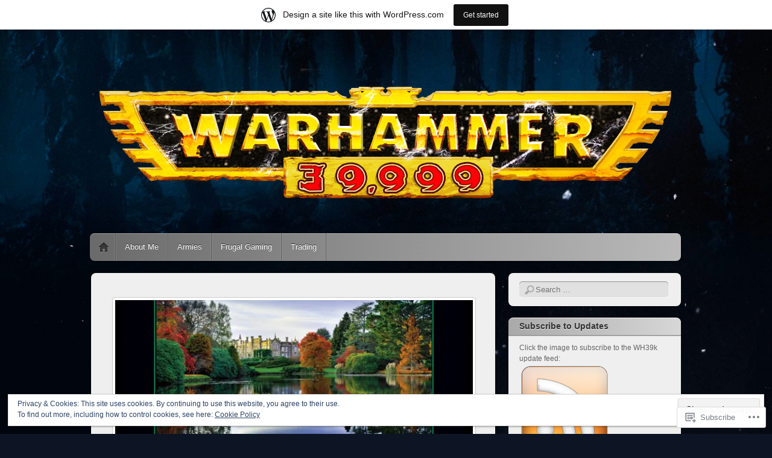

--- FILE ---
content_type: text/html; charset=UTF-8
request_url: https://warhammer39999.wordpress.com/frugal-gaming/frugal-gaming-2016/
body_size: 30315
content:
<!DOCTYPE html>
<!--[if IE 6]>
<html id="ie6" lang="en">
<![endif]-->
<!--[if IE 7]>
<html id="ie7" lang="en">
<![endif]-->
<!--[if IE 8]>
<html id="ie8" lang="en">
<![endif]-->
<!--[if !(IE 6) & !(IE 7) & !(IE 8)]><!-->
<html lang="en">
<!--<![endif]-->
<head>
<meta charset="UTF-8" />
<meta name="viewport" content="width=device-width" />
<title>Frugal Gaming &#8211; 2016 | Warhammer 39,9999</title>
<link rel="profile" href="http://gmpg.org/xfn/11" />
<link rel="pingback" href="https://warhammer39999.wordpress.com/xmlrpc.php" />
<!--[if lt IE 9]>
<script src="https://s0.wp.com/wp-content/themes/pub/itheme2/js/html5.js?m=1317755580i" type="text/javascript"></script>
<![endif]-->

<meta name='robots' content='max-image-preview:large' />
<link rel='dns-prefetch' href='//s0.wp.com' />
<link rel='dns-prefetch' href='//af.pubmine.com' />
<link rel="alternate" type="application/rss+xml" title="Warhammer 39,9999 &raquo; Feed" href="https://warhammer39999.wordpress.com/feed/" />
<link rel="alternate" type="application/rss+xml" title="Warhammer 39,9999 &raquo; Comments Feed" href="https://warhammer39999.wordpress.com/comments/feed/" />
	<script type="text/javascript">
		/* <![CDATA[ */
		function addLoadEvent(func) {
			var oldonload = window.onload;
			if (typeof window.onload != 'function') {
				window.onload = func;
			} else {
				window.onload = function () {
					oldonload();
					func();
				}
			}
		}
		/* ]]> */
	</script>
	<link crossorigin='anonymous' rel='stylesheet' id='all-css-0-1' href='/_static/??-eJxtjEsOwjAMRC9EMBUoiAXiLG6wojTOR7WjiNuTdoGEYDkz7w30alzJSlkhNVO5+ZAFenh6UgFqYy0xkGHsoJQqo5KA6Ivp6EQO8P+AQxzYQlrRRbOnH3zm4j9CwjWShuzNjCsM9LvZ5Ee6T1c72cvpZs/LG8VZRLg=&cssminify=yes' type='text/css' media='all' />
<style id='wp-emoji-styles-inline-css'>

	img.wp-smiley, img.emoji {
		display: inline !important;
		border: none !important;
		box-shadow: none !important;
		height: 1em !important;
		width: 1em !important;
		margin: 0 0.07em !important;
		vertical-align: -0.1em !important;
		background: none !important;
		padding: 0 !important;
	}
/*# sourceURL=wp-emoji-styles-inline-css */
</style>
<link crossorigin='anonymous' rel='stylesheet' id='all-css-2-1' href='/wp-content/plugins/gutenberg-core/v22.4.0/build/styles/block-library/style.min.css?m=1768935615i&cssminify=yes' type='text/css' media='all' />
<style id='wp-block-library-inline-css'>
.has-text-align-justify {
	text-align:justify;
}
.has-text-align-justify{text-align:justify;}

/*# sourceURL=wp-block-library-inline-css */
</style><style id='global-styles-inline-css'>
:root{--wp--preset--aspect-ratio--square: 1;--wp--preset--aspect-ratio--4-3: 4/3;--wp--preset--aspect-ratio--3-4: 3/4;--wp--preset--aspect-ratio--3-2: 3/2;--wp--preset--aspect-ratio--2-3: 2/3;--wp--preset--aspect-ratio--16-9: 16/9;--wp--preset--aspect-ratio--9-16: 9/16;--wp--preset--color--black: #000000;--wp--preset--color--cyan-bluish-gray: #abb8c3;--wp--preset--color--white: #ffffff;--wp--preset--color--pale-pink: #f78da7;--wp--preset--color--vivid-red: #cf2e2e;--wp--preset--color--luminous-vivid-orange: #ff6900;--wp--preset--color--luminous-vivid-amber: #fcb900;--wp--preset--color--light-green-cyan: #7bdcb5;--wp--preset--color--vivid-green-cyan: #00d084;--wp--preset--color--pale-cyan-blue: #8ed1fc;--wp--preset--color--vivid-cyan-blue: #0693e3;--wp--preset--color--vivid-purple: #9b51e0;--wp--preset--gradient--vivid-cyan-blue-to-vivid-purple: linear-gradient(135deg,rgb(6,147,227) 0%,rgb(155,81,224) 100%);--wp--preset--gradient--light-green-cyan-to-vivid-green-cyan: linear-gradient(135deg,rgb(122,220,180) 0%,rgb(0,208,130) 100%);--wp--preset--gradient--luminous-vivid-amber-to-luminous-vivid-orange: linear-gradient(135deg,rgb(252,185,0) 0%,rgb(255,105,0) 100%);--wp--preset--gradient--luminous-vivid-orange-to-vivid-red: linear-gradient(135deg,rgb(255,105,0) 0%,rgb(207,46,46) 100%);--wp--preset--gradient--very-light-gray-to-cyan-bluish-gray: linear-gradient(135deg,rgb(238,238,238) 0%,rgb(169,184,195) 100%);--wp--preset--gradient--cool-to-warm-spectrum: linear-gradient(135deg,rgb(74,234,220) 0%,rgb(151,120,209) 20%,rgb(207,42,186) 40%,rgb(238,44,130) 60%,rgb(251,105,98) 80%,rgb(254,248,76) 100%);--wp--preset--gradient--blush-light-purple: linear-gradient(135deg,rgb(255,206,236) 0%,rgb(152,150,240) 100%);--wp--preset--gradient--blush-bordeaux: linear-gradient(135deg,rgb(254,205,165) 0%,rgb(254,45,45) 50%,rgb(107,0,62) 100%);--wp--preset--gradient--luminous-dusk: linear-gradient(135deg,rgb(255,203,112) 0%,rgb(199,81,192) 50%,rgb(65,88,208) 100%);--wp--preset--gradient--pale-ocean: linear-gradient(135deg,rgb(255,245,203) 0%,rgb(182,227,212) 50%,rgb(51,167,181) 100%);--wp--preset--gradient--electric-grass: linear-gradient(135deg,rgb(202,248,128) 0%,rgb(113,206,126) 100%);--wp--preset--gradient--midnight: linear-gradient(135deg,rgb(2,3,129) 0%,rgb(40,116,252) 100%);--wp--preset--font-size--small: 13px;--wp--preset--font-size--medium: 20px;--wp--preset--font-size--large: 36px;--wp--preset--font-size--x-large: 42px;--wp--preset--font-family--albert-sans: 'Albert Sans', sans-serif;--wp--preset--font-family--alegreya: Alegreya, serif;--wp--preset--font-family--arvo: Arvo, serif;--wp--preset--font-family--bodoni-moda: 'Bodoni Moda', serif;--wp--preset--font-family--bricolage-grotesque: 'Bricolage Grotesque', sans-serif;--wp--preset--font-family--cabin: Cabin, sans-serif;--wp--preset--font-family--chivo: Chivo, sans-serif;--wp--preset--font-family--commissioner: Commissioner, sans-serif;--wp--preset--font-family--cormorant: Cormorant, serif;--wp--preset--font-family--courier-prime: 'Courier Prime', monospace;--wp--preset--font-family--crimson-pro: 'Crimson Pro', serif;--wp--preset--font-family--dm-mono: 'DM Mono', monospace;--wp--preset--font-family--dm-sans: 'DM Sans', sans-serif;--wp--preset--font-family--dm-serif-display: 'DM Serif Display', serif;--wp--preset--font-family--domine: Domine, serif;--wp--preset--font-family--eb-garamond: 'EB Garamond', serif;--wp--preset--font-family--epilogue: Epilogue, sans-serif;--wp--preset--font-family--fahkwang: Fahkwang, sans-serif;--wp--preset--font-family--figtree: Figtree, sans-serif;--wp--preset--font-family--fira-sans: 'Fira Sans', sans-serif;--wp--preset--font-family--fjalla-one: 'Fjalla One', sans-serif;--wp--preset--font-family--fraunces: Fraunces, serif;--wp--preset--font-family--gabarito: Gabarito, system-ui;--wp--preset--font-family--ibm-plex-mono: 'IBM Plex Mono', monospace;--wp--preset--font-family--ibm-plex-sans: 'IBM Plex Sans', sans-serif;--wp--preset--font-family--ibarra-real-nova: 'Ibarra Real Nova', serif;--wp--preset--font-family--instrument-serif: 'Instrument Serif', serif;--wp--preset--font-family--inter: Inter, sans-serif;--wp--preset--font-family--josefin-sans: 'Josefin Sans', sans-serif;--wp--preset--font-family--jost: Jost, sans-serif;--wp--preset--font-family--libre-baskerville: 'Libre Baskerville', serif;--wp--preset--font-family--libre-franklin: 'Libre Franklin', sans-serif;--wp--preset--font-family--literata: Literata, serif;--wp--preset--font-family--lora: Lora, serif;--wp--preset--font-family--merriweather: Merriweather, serif;--wp--preset--font-family--montserrat: Montserrat, sans-serif;--wp--preset--font-family--newsreader: Newsreader, serif;--wp--preset--font-family--noto-sans-mono: 'Noto Sans Mono', sans-serif;--wp--preset--font-family--nunito: Nunito, sans-serif;--wp--preset--font-family--open-sans: 'Open Sans', sans-serif;--wp--preset--font-family--overpass: Overpass, sans-serif;--wp--preset--font-family--pt-serif: 'PT Serif', serif;--wp--preset--font-family--petrona: Petrona, serif;--wp--preset--font-family--piazzolla: Piazzolla, serif;--wp--preset--font-family--playfair-display: 'Playfair Display', serif;--wp--preset--font-family--plus-jakarta-sans: 'Plus Jakarta Sans', sans-serif;--wp--preset--font-family--poppins: Poppins, sans-serif;--wp--preset--font-family--raleway: Raleway, sans-serif;--wp--preset--font-family--roboto: Roboto, sans-serif;--wp--preset--font-family--roboto-slab: 'Roboto Slab', serif;--wp--preset--font-family--rubik: Rubik, sans-serif;--wp--preset--font-family--rufina: Rufina, serif;--wp--preset--font-family--sora: Sora, sans-serif;--wp--preset--font-family--source-sans-3: 'Source Sans 3', sans-serif;--wp--preset--font-family--source-serif-4: 'Source Serif 4', serif;--wp--preset--font-family--space-mono: 'Space Mono', monospace;--wp--preset--font-family--syne: Syne, sans-serif;--wp--preset--font-family--texturina: Texturina, serif;--wp--preset--font-family--urbanist: Urbanist, sans-serif;--wp--preset--font-family--work-sans: 'Work Sans', sans-serif;--wp--preset--spacing--20: 0.44rem;--wp--preset--spacing--30: 0.67rem;--wp--preset--spacing--40: 1rem;--wp--preset--spacing--50: 1.5rem;--wp--preset--spacing--60: 2.25rem;--wp--preset--spacing--70: 3.38rem;--wp--preset--spacing--80: 5.06rem;--wp--preset--shadow--natural: 6px 6px 9px rgba(0, 0, 0, 0.2);--wp--preset--shadow--deep: 12px 12px 50px rgba(0, 0, 0, 0.4);--wp--preset--shadow--sharp: 6px 6px 0px rgba(0, 0, 0, 0.2);--wp--preset--shadow--outlined: 6px 6px 0px -3px rgb(255, 255, 255), 6px 6px rgb(0, 0, 0);--wp--preset--shadow--crisp: 6px 6px 0px rgb(0, 0, 0);}:where(body) { margin: 0; }:where(.is-layout-flex){gap: 0.5em;}:where(.is-layout-grid){gap: 0.5em;}body .is-layout-flex{display: flex;}.is-layout-flex{flex-wrap: wrap;align-items: center;}.is-layout-flex > :is(*, div){margin: 0;}body .is-layout-grid{display: grid;}.is-layout-grid > :is(*, div){margin: 0;}body{padding-top: 0px;padding-right: 0px;padding-bottom: 0px;padding-left: 0px;}:root :where(.wp-element-button, .wp-block-button__link){background-color: #32373c;border-width: 0;color: #fff;font-family: inherit;font-size: inherit;font-style: inherit;font-weight: inherit;letter-spacing: inherit;line-height: inherit;padding-top: calc(0.667em + 2px);padding-right: calc(1.333em + 2px);padding-bottom: calc(0.667em + 2px);padding-left: calc(1.333em + 2px);text-decoration: none;text-transform: inherit;}.has-black-color{color: var(--wp--preset--color--black) !important;}.has-cyan-bluish-gray-color{color: var(--wp--preset--color--cyan-bluish-gray) !important;}.has-white-color{color: var(--wp--preset--color--white) !important;}.has-pale-pink-color{color: var(--wp--preset--color--pale-pink) !important;}.has-vivid-red-color{color: var(--wp--preset--color--vivid-red) !important;}.has-luminous-vivid-orange-color{color: var(--wp--preset--color--luminous-vivid-orange) !important;}.has-luminous-vivid-amber-color{color: var(--wp--preset--color--luminous-vivid-amber) !important;}.has-light-green-cyan-color{color: var(--wp--preset--color--light-green-cyan) !important;}.has-vivid-green-cyan-color{color: var(--wp--preset--color--vivid-green-cyan) !important;}.has-pale-cyan-blue-color{color: var(--wp--preset--color--pale-cyan-blue) !important;}.has-vivid-cyan-blue-color{color: var(--wp--preset--color--vivid-cyan-blue) !important;}.has-vivid-purple-color{color: var(--wp--preset--color--vivid-purple) !important;}.has-black-background-color{background-color: var(--wp--preset--color--black) !important;}.has-cyan-bluish-gray-background-color{background-color: var(--wp--preset--color--cyan-bluish-gray) !important;}.has-white-background-color{background-color: var(--wp--preset--color--white) !important;}.has-pale-pink-background-color{background-color: var(--wp--preset--color--pale-pink) !important;}.has-vivid-red-background-color{background-color: var(--wp--preset--color--vivid-red) !important;}.has-luminous-vivid-orange-background-color{background-color: var(--wp--preset--color--luminous-vivid-orange) !important;}.has-luminous-vivid-amber-background-color{background-color: var(--wp--preset--color--luminous-vivid-amber) !important;}.has-light-green-cyan-background-color{background-color: var(--wp--preset--color--light-green-cyan) !important;}.has-vivid-green-cyan-background-color{background-color: var(--wp--preset--color--vivid-green-cyan) !important;}.has-pale-cyan-blue-background-color{background-color: var(--wp--preset--color--pale-cyan-blue) !important;}.has-vivid-cyan-blue-background-color{background-color: var(--wp--preset--color--vivid-cyan-blue) !important;}.has-vivid-purple-background-color{background-color: var(--wp--preset--color--vivid-purple) !important;}.has-black-border-color{border-color: var(--wp--preset--color--black) !important;}.has-cyan-bluish-gray-border-color{border-color: var(--wp--preset--color--cyan-bluish-gray) !important;}.has-white-border-color{border-color: var(--wp--preset--color--white) !important;}.has-pale-pink-border-color{border-color: var(--wp--preset--color--pale-pink) !important;}.has-vivid-red-border-color{border-color: var(--wp--preset--color--vivid-red) !important;}.has-luminous-vivid-orange-border-color{border-color: var(--wp--preset--color--luminous-vivid-orange) !important;}.has-luminous-vivid-amber-border-color{border-color: var(--wp--preset--color--luminous-vivid-amber) !important;}.has-light-green-cyan-border-color{border-color: var(--wp--preset--color--light-green-cyan) !important;}.has-vivid-green-cyan-border-color{border-color: var(--wp--preset--color--vivid-green-cyan) !important;}.has-pale-cyan-blue-border-color{border-color: var(--wp--preset--color--pale-cyan-blue) !important;}.has-vivid-cyan-blue-border-color{border-color: var(--wp--preset--color--vivid-cyan-blue) !important;}.has-vivid-purple-border-color{border-color: var(--wp--preset--color--vivid-purple) !important;}.has-vivid-cyan-blue-to-vivid-purple-gradient-background{background: var(--wp--preset--gradient--vivid-cyan-blue-to-vivid-purple) !important;}.has-light-green-cyan-to-vivid-green-cyan-gradient-background{background: var(--wp--preset--gradient--light-green-cyan-to-vivid-green-cyan) !important;}.has-luminous-vivid-amber-to-luminous-vivid-orange-gradient-background{background: var(--wp--preset--gradient--luminous-vivid-amber-to-luminous-vivid-orange) !important;}.has-luminous-vivid-orange-to-vivid-red-gradient-background{background: var(--wp--preset--gradient--luminous-vivid-orange-to-vivid-red) !important;}.has-very-light-gray-to-cyan-bluish-gray-gradient-background{background: var(--wp--preset--gradient--very-light-gray-to-cyan-bluish-gray) !important;}.has-cool-to-warm-spectrum-gradient-background{background: var(--wp--preset--gradient--cool-to-warm-spectrum) !important;}.has-blush-light-purple-gradient-background{background: var(--wp--preset--gradient--blush-light-purple) !important;}.has-blush-bordeaux-gradient-background{background: var(--wp--preset--gradient--blush-bordeaux) !important;}.has-luminous-dusk-gradient-background{background: var(--wp--preset--gradient--luminous-dusk) !important;}.has-pale-ocean-gradient-background{background: var(--wp--preset--gradient--pale-ocean) !important;}.has-electric-grass-gradient-background{background: var(--wp--preset--gradient--electric-grass) !important;}.has-midnight-gradient-background{background: var(--wp--preset--gradient--midnight) !important;}.has-small-font-size{font-size: var(--wp--preset--font-size--small) !important;}.has-medium-font-size{font-size: var(--wp--preset--font-size--medium) !important;}.has-large-font-size{font-size: var(--wp--preset--font-size--large) !important;}.has-x-large-font-size{font-size: var(--wp--preset--font-size--x-large) !important;}.has-albert-sans-font-family{font-family: var(--wp--preset--font-family--albert-sans) !important;}.has-alegreya-font-family{font-family: var(--wp--preset--font-family--alegreya) !important;}.has-arvo-font-family{font-family: var(--wp--preset--font-family--arvo) !important;}.has-bodoni-moda-font-family{font-family: var(--wp--preset--font-family--bodoni-moda) !important;}.has-bricolage-grotesque-font-family{font-family: var(--wp--preset--font-family--bricolage-grotesque) !important;}.has-cabin-font-family{font-family: var(--wp--preset--font-family--cabin) !important;}.has-chivo-font-family{font-family: var(--wp--preset--font-family--chivo) !important;}.has-commissioner-font-family{font-family: var(--wp--preset--font-family--commissioner) !important;}.has-cormorant-font-family{font-family: var(--wp--preset--font-family--cormorant) !important;}.has-courier-prime-font-family{font-family: var(--wp--preset--font-family--courier-prime) !important;}.has-crimson-pro-font-family{font-family: var(--wp--preset--font-family--crimson-pro) !important;}.has-dm-mono-font-family{font-family: var(--wp--preset--font-family--dm-mono) !important;}.has-dm-sans-font-family{font-family: var(--wp--preset--font-family--dm-sans) !important;}.has-dm-serif-display-font-family{font-family: var(--wp--preset--font-family--dm-serif-display) !important;}.has-domine-font-family{font-family: var(--wp--preset--font-family--domine) !important;}.has-eb-garamond-font-family{font-family: var(--wp--preset--font-family--eb-garamond) !important;}.has-epilogue-font-family{font-family: var(--wp--preset--font-family--epilogue) !important;}.has-fahkwang-font-family{font-family: var(--wp--preset--font-family--fahkwang) !important;}.has-figtree-font-family{font-family: var(--wp--preset--font-family--figtree) !important;}.has-fira-sans-font-family{font-family: var(--wp--preset--font-family--fira-sans) !important;}.has-fjalla-one-font-family{font-family: var(--wp--preset--font-family--fjalla-one) !important;}.has-fraunces-font-family{font-family: var(--wp--preset--font-family--fraunces) !important;}.has-gabarito-font-family{font-family: var(--wp--preset--font-family--gabarito) !important;}.has-ibm-plex-mono-font-family{font-family: var(--wp--preset--font-family--ibm-plex-mono) !important;}.has-ibm-plex-sans-font-family{font-family: var(--wp--preset--font-family--ibm-plex-sans) !important;}.has-ibarra-real-nova-font-family{font-family: var(--wp--preset--font-family--ibarra-real-nova) !important;}.has-instrument-serif-font-family{font-family: var(--wp--preset--font-family--instrument-serif) !important;}.has-inter-font-family{font-family: var(--wp--preset--font-family--inter) !important;}.has-josefin-sans-font-family{font-family: var(--wp--preset--font-family--josefin-sans) !important;}.has-jost-font-family{font-family: var(--wp--preset--font-family--jost) !important;}.has-libre-baskerville-font-family{font-family: var(--wp--preset--font-family--libre-baskerville) !important;}.has-libre-franklin-font-family{font-family: var(--wp--preset--font-family--libre-franklin) !important;}.has-literata-font-family{font-family: var(--wp--preset--font-family--literata) !important;}.has-lora-font-family{font-family: var(--wp--preset--font-family--lora) !important;}.has-merriweather-font-family{font-family: var(--wp--preset--font-family--merriweather) !important;}.has-montserrat-font-family{font-family: var(--wp--preset--font-family--montserrat) !important;}.has-newsreader-font-family{font-family: var(--wp--preset--font-family--newsreader) !important;}.has-noto-sans-mono-font-family{font-family: var(--wp--preset--font-family--noto-sans-mono) !important;}.has-nunito-font-family{font-family: var(--wp--preset--font-family--nunito) !important;}.has-open-sans-font-family{font-family: var(--wp--preset--font-family--open-sans) !important;}.has-overpass-font-family{font-family: var(--wp--preset--font-family--overpass) !important;}.has-pt-serif-font-family{font-family: var(--wp--preset--font-family--pt-serif) !important;}.has-petrona-font-family{font-family: var(--wp--preset--font-family--petrona) !important;}.has-piazzolla-font-family{font-family: var(--wp--preset--font-family--piazzolla) !important;}.has-playfair-display-font-family{font-family: var(--wp--preset--font-family--playfair-display) !important;}.has-plus-jakarta-sans-font-family{font-family: var(--wp--preset--font-family--plus-jakarta-sans) !important;}.has-poppins-font-family{font-family: var(--wp--preset--font-family--poppins) !important;}.has-raleway-font-family{font-family: var(--wp--preset--font-family--raleway) !important;}.has-roboto-font-family{font-family: var(--wp--preset--font-family--roboto) !important;}.has-roboto-slab-font-family{font-family: var(--wp--preset--font-family--roboto-slab) !important;}.has-rubik-font-family{font-family: var(--wp--preset--font-family--rubik) !important;}.has-rufina-font-family{font-family: var(--wp--preset--font-family--rufina) !important;}.has-sora-font-family{font-family: var(--wp--preset--font-family--sora) !important;}.has-source-sans-3-font-family{font-family: var(--wp--preset--font-family--source-sans-3) !important;}.has-source-serif-4-font-family{font-family: var(--wp--preset--font-family--source-serif-4) !important;}.has-space-mono-font-family{font-family: var(--wp--preset--font-family--space-mono) !important;}.has-syne-font-family{font-family: var(--wp--preset--font-family--syne) !important;}.has-texturina-font-family{font-family: var(--wp--preset--font-family--texturina) !important;}.has-urbanist-font-family{font-family: var(--wp--preset--font-family--urbanist) !important;}.has-work-sans-font-family{font-family: var(--wp--preset--font-family--work-sans) !important;}
/*# sourceURL=global-styles-inline-css */
</style>

<style id='classic-theme-styles-inline-css'>
.wp-block-button__link{background-color:#32373c;border-radius:9999px;box-shadow:none;color:#fff;font-size:1.125em;padding:calc(.667em + 2px) calc(1.333em + 2px);text-decoration:none}.wp-block-file__button{background:#32373c;color:#fff}.wp-block-accordion-heading{margin:0}.wp-block-accordion-heading__toggle{background-color:inherit!important;color:inherit!important}.wp-block-accordion-heading__toggle:not(:focus-visible){outline:none}.wp-block-accordion-heading__toggle:focus,.wp-block-accordion-heading__toggle:hover{background-color:inherit!important;border:none;box-shadow:none;color:inherit;padding:var(--wp--preset--spacing--20,1em) 0;text-decoration:none}.wp-block-accordion-heading__toggle:focus-visible{outline:auto;outline-offset:0}
/*# sourceURL=/wp-content/plugins/gutenberg-core/v22.4.0/build/styles/block-library/classic.min.css */
</style>
<link crossorigin='anonymous' rel='stylesheet' id='all-css-4-1' href='/_static/??-eJyNj90KwjAMhV/IGuZE8UJ8lq6Ltdo/mpS5tzebiIgyvDmchPNxEhiyMikyRoZQVfbVukhgUkHZh6wZJBGwdxo9BomtDdEKfmOD6y2y4PTyivG+jGSpUV2XCxIp0eBqUHyRLvrinmvItQM3+w0Qjx7/Ct6mOlv0OMvSTQU7n6xYO3/yHpcgi0n5ZDS7FD8GdfbalQk9hWOz3za7Q9u2m+sDjuONnQ==&cssminify=yes' type='text/css' media='all' />
<link crossorigin='anonymous' rel='stylesheet' id='print-css-5-1' href='/wp-content/mu-plugins/global-print/global-print.css?m=1465851035i&cssminify=yes' type='text/css' media='print' />
<style id='jetpack-global-styles-frontend-style-inline-css'>
:root { --font-headings: unset; --font-base: unset; --font-headings-default: -apple-system,BlinkMacSystemFont,"Segoe UI",Roboto,Oxygen-Sans,Ubuntu,Cantarell,"Helvetica Neue",sans-serif; --font-base-default: -apple-system,BlinkMacSystemFont,"Segoe UI",Roboto,Oxygen-Sans,Ubuntu,Cantarell,"Helvetica Neue",sans-serif;}
/*# sourceURL=jetpack-global-styles-frontend-style-inline-css */
</style>
<link crossorigin='anonymous' rel='stylesheet' id='all-css-8-1' href='/_static/??-eJyNjcEKwjAQRH/IuFRT6kX8FNkmS5K6yQY3Qfx7bfEiXrwM82B4A49qnJRGpUHupnIPqSgs1Cq624chi6zhO5OCRryTR++fW00l7J3qDv43XVNxoOISsmEJol/wY2uR8vs3WggsM/I6uOTzMI3Hw8lOg11eUT1JKA==&cssminify=yes' type='text/css' media='all' />
<script type="text/javascript" id="wpcom-actionbar-placeholder-js-extra">
/* <![CDATA[ */
var actionbardata = {"siteID":"30863804","postID":"8428","siteURL":"https://warhammer39999.wordpress.com","xhrURL":"https://warhammer39999.wordpress.com/wp-admin/admin-ajax.php","nonce":"683dbee943","isLoggedIn":"","statusMessage":"","subsEmailDefault":"instantly","proxyScriptUrl":"https://s0.wp.com/wp-content/js/wpcom-proxy-request.js?m=1513050504i&amp;ver=20211021","shortlink":"https://wp.me/P25v5i-2bW","i18n":{"followedText":"New posts from this site will now appear in your \u003Ca href=\"https://wordpress.com/reader\"\u003EReader\u003C/a\u003E","foldBar":"Collapse this bar","unfoldBar":"Expand this bar","shortLinkCopied":"Shortlink copied to clipboard."}};
//# sourceURL=wpcom-actionbar-placeholder-js-extra
/* ]]> */
</script>
<script type="text/javascript" id="jetpack-mu-wpcom-settings-js-before">
/* <![CDATA[ */
var JETPACK_MU_WPCOM_SETTINGS = {"assetsUrl":"https://s0.wp.com/wp-content/mu-plugins/jetpack-mu-wpcom-plugin/moon/jetpack_vendor/automattic/jetpack-mu-wpcom/src/build/"};
//# sourceURL=jetpack-mu-wpcom-settings-js-before
/* ]]> */
</script>
<script crossorigin='anonymous' type='text/javascript'  src='/_static/??/wp-content/js/rlt-proxy.js,/wp-content/blog-plugins/wordads-classes/js/cmp/v2/cmp-non-gdpr.js?m=1720530689j'></script>
<script type="text/javascript" id="rlt-proxy-js-after">
/* <![CDATA[ */
	rltInitialize( {"token":null,"iframeOrigins":["https:\/\/widgets.wp.com"]} );
//# sourceURL=rlt-proxy-js-after
/* ]]> */
</script>
<link rel="EditURI" type="application/rsd+xml" title="RSD" href="https://warhammer39999.wordpress.com/xmlrpc.php?rsd" />
<meta name="generator" content="WordPress.com" />
<link rel="canonical" href="https://warhammer39999.wordpress.com/frugal-gaming/frugal-gaming-2016/" />
<link rel='shortlink' href='https://wp.me/P25v5i-2bW' />
<link rel="alternate" type="application/json+oembed" href="https://public-api.wordpress.com/oembed/?format=json&amp;url=https%3A%2F%2Fwarhammer39999.wordpress.com%2Ffrugal-gaming%2Ffrugal-gaming-2016%2F&amp;for=wpcom-auto-discovery" /><link rel="alternate" type="application/xml+oembed" href="https://public-api.wordpress.com/oembed/?format=xml&amp;url=https%3A%2F%2Fwarhammer39999.wordpress.com%2Ffrugal-gaming%2Ffrugal-gaming-2016%2F&amp;for=wpcom-auto-discovery" />
<!-- Jetpack Open Graph Tags -->
<meta property="og:type" content="article" />
<meta property="og:title" content="Frugal Gaming &#8211; 2016" />
<meta property="og:url" content="https://warhammer39999.wordpress.com/frugal-gaming/frugal-gaming-2016/" />
<meta property="og:description" content="It’s hard to believe that I’ve managed to keep track of my hobby spending since 2009, and that I’ve been largely successful at not spending all of my money.  Thank heaven for such little successes.…" />
<meta property="article:published_time" content="2015-12-21T19:18:46+00:00" />
<meta property="article:modified_time" content="2017-01-16T20:29:47+00:00" />
<meta property="og:site_name" content="Warhammer 39,9999" />
<meta property="og:image" content="https://warhammer39999.wordpress.com/wp-content/uploads/2015/12/wealthdemotivator.jpg" />
<meta property="og:image:width" content="593" />
<meta property="og:image:height" content="418" />
<meta property="og:image:alt" content="" />
<meta property="og:locale" content="en_US" />
<meta property="fb:app_id" content="249643311490" />
<meta property="article:publisher" content="https://www.facebook.com/WordPresscom" />
<meta name="twitter:creator" content="@warhammer39999" />
<meta name="twitter:site" content="@warhammer39999" />
<meta name="twitter:text:title" content="Frugal Gaming &#8211;&nbsp;2016" />
<meta name="twitter:image" content="https://warhammer39999.wordpress.com/wp-content/uploads/2015/12/wealthdemotivator.jpg?w=640" />
<meta name="twitter:card" content="summary_large_image" />

<!-- End Jetpack Open Graph Tags -->
<link rel="shortcut icon" type="image/x-icon" href="https://secure.gravatar.com/blavatar/63d64c28365750458b79b2a34dc6cd83a1c8fcf12522146cfed587b0ebb1788b?s=32" sizes="16x16" />
<link rel="icon" type="image/x-icon" href="https://secure.gravatar.com/blavatar/63d64c28365750458b79b2a34dc6cd83a1c8fcf12522146cfed587b0ebb1788b?s=32" sizes="16x16" />
<link rel="apple-touch-icon" href="https://secure.gravatar.com/blavatar/63d64c28365750458b79b2a34dc6cd83a1c8fcf12522146cfed587b0ebb1788b?s=114" />
<link rel='openid.server' href='https://warhammer39999.wordpress.com/?openidserver=1' />
<link rel='openid.delegate' href='https://warhammer39999.wordpress.com/' />
<link rel="search" type="application/opensearchdescription+xml" href="https://warhammer39999.wordpress.com/osd.xml" title="Warhammer 39,9999" />
<link rel="search" type="application/opensearchdescription+xml" href="https://s1.wp.com/opensearch.xml" title="WordPress.com" />
<meta name="description" content="It’s hard to believe that I’ve managed to keep track of my hobby spending since 2009, and that I’ve been largely successful at not spending all of my money.  Thank heaven for such little successes. Last year, my goal was to be in the black by the end of the year, and I&#039;m happy to say&hellip;" />
	<style type="text/css">
			#site-title,
		#site-description {
			position: absolute !important;
			clip: rect(1px 1px 1px 1px); /* IE6, IE7 */
			clip: rect(1px, 1px, 1px, 1px);
		}
		</style>
	<style type="text/css" id="custom-background-css">
body.custom-background { background-image: url("https://warhammer39999.files.wordpress.com/2017/11/strangerthingsbackground.jpg"); background-position: left top; background-size: cover; background-repeat: no-repeat; background-attachment: fixed; }
</style>
	<script type="text/javascript">
/* <![CDATA[ */
var wa_client = {}; wa_client.cmd = []; wa_client.config = { 'blog_id': 30863804, 'blog_language': 'en', 'is_wordads': false, 'hosting_type': 0, 'afp_account_id': null, 'afp_host_id': 5038568878849053, 'theme': 'pub/itheme2', '_': { 'title': 'Advertisement', 'privacy_settings': 'Privacy Settings' }, 'formats': [ 'inline', 'belowpost', 'bottom_sticky', 'sidebar_sticky_right', 'sidebar', 'gutenberg_rectangle', 'gutenberg_leaderboard', 'gutenberg_mobile_leaderboard', 'gutenberg_skyscraper' ] };
/* ]]> */
</script>
		<script type="text/javascript">

			window.doNotSellCallback = function() {

				var linkElements = [
					'a[href="https://wordpress.com/?ref=footer_blog"]',
					'a[href="https://wordpress.com/?ref=footer_website"]',
					'a[href="https://wordpress.com/?ref=vertical_footer"]',
					'a[href^="https://wordpress.com/?ref=footer_segment_"]',
				].join(',');

				var dnsLink = document.createElement( 'a' );
				dnsLink.href = 'https://wordpress.com/advertising-program-optout/';
				dnsLink.classList.add( 'do-not-sell-link' );
				dnsLink.rel = 'nofollow';
				dnsLink.style.marginLeft = '0.5em';
				dnsLink.textContent = 'Do Not Sell or Share My Personal Information';

				var creditLinks = document.querySelectorAll( linkElements );

				if ( 0 === creditLinks.length ) {
					return false;
				}

				Array.prototype.forEach.call( creditLinks, function( el ) {
					el.insertAdjacentElement( 'afterend', dnsLink );
				});

				return true;
			};

		</script>
		<script type="text/javascript">
	window.google_analytics_uacct = "UA-52447-2";
</script>

<script type="text/javascript">
	var _gaq = _gaq || [];
	_gaq.push(['_setAccount', 'UA-52447-2']);
	_gaq.push(['_gat._anonymizeIp']);
	_gaq.push(['_setDomainName', 'wordpress.com']);
	_gaq.push(['_initData']);
	_gaq.push(['_trackPageview']);

	(function() {
		var ga = document.createElement('script'); ga.type = 'text/javascript'; ga.async = true;
		ga.src = ('https:' == document.location.protocol ? 'https://ssl' : 'http://www') + '.google-analytics.com/ga.js';
		(document.getElementsByTagName('head')[0] || document.getElementsByTagName('body')[0]).appendChild(ga);
	})();
</script>
<link crossorigin='anonymous' rel='stylesheet' id='all-css-0-3' href='/_static/??-eJyNjMEKgzAQBX9Ifdha9CJ+StF1KdFkN7gJ+X0RbM89zjAMSqxJJbEkhFxHnz9ODBunONN+M4Kq4O2EsHil3WDFRT4aMqvw/yHomj0baD40G/tf9BXXcApj27+ej6Hr2247ASkBO20=&cssminify=yes' type='text/css' media='all' />
</head>

<body class="wp-singular page-template-default page page-id-8428 page-child parent-pageid-4959 custom-background wp-theme-pubitheme2 customizer-styles-applied single-author jetpack-reblog-enabled has-marketing-bar has-marketing-bar-theme-itheme2">
<div id="page" class="hfeed">
	<header id="masthead" role="banner">
		<hgroup>
			<h1 id="site-title"><a href="https://warhammer39999.wordpress.com/" title="Warhammer 39,9999" rel="home">Warhammer 39,9999</a></h1>
			<h2 id="site-description">Kickin&#039; it Old School</h2>
		</hgroup>

					<a href="https://warhammer39999.wordpress.com/">
				<img id="custom-header-image" src="https://warhammer39999.wordpress.com/wp-content/uploads/2017/04/cropped-wh39klogobannerdistressed1.png" width="978" height="288" alt="" />
			</a>
				<nav id="access" role="navigation">
			<h1 class="assistive-text section-heading">Main menu</h1>
			<div class="assistive-text skip-link"><a href="#content" title="Skip to content">Skip to content</a></div>

			<div class="menu"><ul>
<li ><a href="https://warhammer39999.wordpress.com/">Home</a></li><li class="page_item page-item-3906"><a href="https://warhammer39999.wordpress.com/about-2/">About Me</a></li>
<li class="page_item page-item-2060 page_item_has_children"><a href="https://warhammer39999.wordpress.com/armies/">Armies</a>
<ul class='children'>
	<li class="page_item page-item-2056"><a href="https://warhammer39999.wordpress.com/armies/armies-of-ultramar/">Armies of Ultramar</a></li>
	<li class="page_item page-item-2058 page_item_has_children"><a href="https://warhammer39999.wordpress.com/armies/hive-fleet-proteus/">Hive Fleet Proteus</a>
	<ul class='children'>
		<li class="page_item page-item-9401"><a href="https://warhammer39999.wordpress.com/armies/hive-fleet-proteus/species-protea-elites/">Species Protea &#8211;&nbsp;Elites</a></li>
		<li class="page_item page-item-9405"><a href="https://warhammer39999.wordpress.com/armies/hive-fleet-proteus/species-protea-fast-attack/">Species Protea &#8211; Fast&nbsp;Attack</a></li>
		<li class="page_item page-item-9409"><a href="https://warhammer39999.wordpress.com/armies/hive-fleet-proteus/species-protea-gargantuans-fortifications/">Species Protea &#8211; Gargantuans &amp;&nbsp;Fortifications</a></li>
		<li class="page_item page-item-9407"><a href="https://warhammer39999.wordpress.com/armies/hive-fleet-proteus/species-protea-heavy-support/">Species Protea &#8211; Heavy&nbsp;Support</a></li>
		<li class="page_item page-item-9399"><a href="https://warhammer39999.wordpress.com/armies/hive-fleet-proteus/species-protea-hq/">Species Protea &#8211;&nbsp;HQ</a></li>
		<li class="page_item page-item-9403"><a href="https://warhammer39999.wordpress.com/armies/hive-fleet-proteus/species-protea-troops/">Species Protea &#8211;&nbsp;Troops</a></li>
	</ul>
</li>
</ul>
</li>
<li class="page_item page-item-4959 page_item_has_children current_page_ancestor current_page_parent"><a href="https://warhammer39999.wordpress.com/frugal-gaming/">Frugal Gaming</a>
<ul class='children'>
	<li class="page_item page-item-4296"><a href="https://warhammer39999.wordpress.com/frugal-gaming/frugal-gaming-2012/">Frugal Gaming &#8211;&nbsp;2012</a></li>
	<li class="page_item page-item-4967"><a href="https://warhammer39999.wordpress.com/frugal-gaming/frugal-gaming-2013/">Frugal Gaming &#8211;&nbsp;2013</a></li>
	<li class="page_item page-item-5879"><a href="https://warhammer39999.wordpress.com/frugal-gaming/frugal-gaming-2014/">Frugal Gaming &#8211;&nbsp;2014</a></li>
	<li class="page_item page-item-7378"><a href="https://warhammer39999.wordpress.com/frugal-gaming/frugal-gaming-2015/">Frugal Gaming &#8211;&nbsp;2015</a></li>
	<li class="page_item page-item-8428 current_page_item"><a href="https://warhammer39999.wordpress.com/frugal-gaming/frugal-gaming-2016/" aria-current="page">Frugal Gaming &#8211;&nbsp;2016</a></li>
	<li class="page_item page-item-9392"><a href="https://warhammer39999.wordpress.com/frugal-gaming/frugal-gaming-2017/">Frugal Gaming &#8211;&nbsp;2017</a></li>
	<li class="page_item page-item-10418"><a href="https://warhammer39999.wordpress.com/frugal-gaming/frugal-gaming-2018/">Frugal Gaming &#8211;&nbsp;2018</a></li>
</ul>
</li>
<li class="page_item page-item-397"><a href="https://warhammer39999.wordpress.com/trading/">Trading</a></li>
</ul></div>
		</nav><!-- #access -->
	</header><!-- #masthead -->

	<div id="main">
		<div id="primary">
			<div id="content" role="main">

				
					
<article id="post-8428" class="post-8428 page type-page status-publish has-post-thumbnail hentry">
	<header class="entry-header">
		<img width="593" height="261" src="https://warhammer39999.wordpress.com/wp-content/uploads/2015/12/wealthdemotivator.jpg?w=593&amp;h=261&amp;crop=1" class="attachment-large-feature size-large-feature wp-post-image" alt="" decoding="async" srcset="https://warhammer39999.wordpress.com/wp-content/uploads/2015/12/wealthdemotivator.jpg?w=593&amp;h=261&amp;crop=1 593w, https://warhammer39999.wordpress.com/wp-content/uploads/2015/12/wealthdemotivator.jpg?w=150&amp;h=66&amp;crop=1 150w, https://warhammer39999.wordpress.com/wp-content/uploads/2015/12/wealthdemotivator.jpg?w=300&amp;h=132&amp;crop=1 300w" sizes="(max-width: 593px) 100vw, 593px" data-attachment-id="8429" data-permalink="https://warhammer39999.wordpress.com/frugal-gaming/frugal-gaming-2016/wealthdemotivator/" data-orig-file="https://warhammer39999.wordpress.com/wp-content/uploads/2015/12/wealthdemotivator.jpg" data-orig-size="617,435" data-comments-opened="1" data-image-meta="{&quot;aperture&quot;:&quot;0&quot;,&quot;credit&quot;:&quot;&quot;,&quot;camera&quot;:&quot;&quot;,&quot;caption&quot;:&quot;&quot;,&quot;created_timestamp&quot;:&quot;0&quot;,&quot;copyright&quot;:&quot;&quot;,&quot;focal_length&quot;:&quot;0&quot;,&quot;iso&quot;:&quot;0&quot;,&quot;shutter_speed&quot;:&quot;0&quot;,&quot;title&quot;:&quot;&quot;,&quot;orientation&quot;:&quot;0&quot;}" data-image-title="wealthdemotivator" data-image-description="" data-image-caption="" data-medium-file="https://warhammer39999.wordpress.com/wp-content/uploads/2015/12/wealthdemotivator.jpg?w=300" data-large-file="https://warhammer39999.wordpress.com/wp-content/uploads/2015/12/wealthdemotivator.jpg?w=593" />		<h1 class="entry-title">Frugal Gaming &#8211;&nbsp;2016</h1>
	</header><!-- .entry-header -->

	<div class="entry-content">
		<p><a href="https://warhammer39999.wordpress.com/wp-content/uploads/2015/12/wealthdemotivator.jpg" rel="attachment wp-att-8429"><img data-attachment-id="8429" data-permalink="https://warhammer39999.wordpress.com/frugal-gaming/frugal-gaming-2016/wealthdemotivator/" data-orig-file="https://warhammer39999.wordpress.com/wp-content/uploads/2015/12/wealthdemotivator.jpg" data-orig-size="617,435" data-comments-opened="1" data-image-meta="{&quot;aperture&quot;:&quot;0&quot;,&quot;credit&quot;:&quot;&quot;,&quot;camera&quot;:&quot;&quot;,&quot;caption&quot;:&quot;&quot;,&quot;created_timestamp&quot;:&quot;0&quot;,&quot;copyright&quot;:&quot;&quot;,&quot;focal_length&quot;:&quot;0&quot;,&quot;iso&quot;:&quot;0&quot;,&quot;shutter_speed&quot;:&quot;0&quot;,&quot;title&quot;:&quot;&quot;,&quot;orientation&quot;:&quot;0&quot;}" data-image-title="wealthdemotivator" data-image-description="" data-image-caption="" data-medium-file="https://warhammer39999.wordpress.com/wp-content/uploads/2015/12/wealthdemotivator.jpg?w=300" data-large-file="https://warhammer39999.wordpress.com/wp-content/uploads/2015/12/wealthdemotivator.jpg?w=593" class="alignright size-medium wp-image-8429" src="https://warhammer39999.wordpress.com/wp-content/uploads/2015/12/wealthdemotivator.jpg?w=300&#038;h=212" alt="wealthdemotivator" width="300" height="212" srcset="https://warhammer39999.wordpress.com/wp-content/uploads/2015/12/wealthdemotivator.jpg?w=300 300w, https://warhammer39999.wordpress.com/wp-content/uploads/2015/12/wealthdemotivator.jpg?w=600 600w, https://warhammer39999.wordpress.com/wp-content/uploads/2015/12/wealthdemotivator.jpg?w=150 150w" sizes="(max-width: 300px) 100vw, 300px" /></a>It’s hard to believe that I’ve managed to keep track of my hobby spending since 2009, and that I’ve been largely successful at not spending all of my money.  Thank heaven for such little successes.</p>
<p>Last year, my goal was to be in the black by the end of the year, and I&#8217;m happy to say that I managed that with a little room to spare (no thanks to you, Magic: the Gathering).  I&#8217;ll keep the same goal for this year, but I&#8217;ll try a little harder to actually make a profit, and not blow it all at the end.</p>
<p>To make things a little easier to digest, I’ll also try to categorize each transaction into one of the following categories:</p>
<ul>
<li>40k – Essentially anything covering GW’s IP.  I don’t really play other games, but I’ve been known to purchase/trade/sell things like Necromunda, WHFB, etc.  This will all get lumped into that category.</li>
<li>WHFB – I know I said otherwise above, but after Cole’s painting deal, it’s become obvious that I need to track this separately–at least for this year.</li>
<li>MTG – Magic the Gathering</li>
<li>BG – Board games &amp; the like</li>
<li>COMP – Computer Games (to include iphone or other digital editions)</li>
<li>Other – The generic catch-all.</li>
</ul>
<h1>January</h1>
<ul>
<li><span style="color:#ff0000;">-$16.47</span> &#8211; (BG) Murder of Crows for Zombicide from Amazon</li>
<li><span style="color:#ff0000;">-$86.27</span> &#8211; (MTG) 4x Cryptic Command &amp; 1x Iona from Facebook</li>
<li><span style="color:#ff0000;">-$32.00</span> &#8211; (MTG) 160 full art basics and 2x Stifles from Facebook</li>
<li><span style="color:#ff0000;">-$9</span> &#8211; (MTG) Abrupt Decay from Facebook</li>
<li><span style="color:#ff0000;">-$40</span> &#8211; (MTG) 4x Griselbrand Promo from Ebay</li>
<li><span style="color:#ff0000;">-$3.99</span> &#8211; (MTG) Jeweler&#8217;s loop (For detecting fakes)</li>
<li><span style="color:#ff0000;">-$69.99</span> &#8211; (MTG) 1800 sleeves from Cheap Magic Sleeves.com</li>
<li><span style="color:#ff0000;">-$36</span> &#8211; (MTG) 4x Mutavault from facebook</li>
<li><span style="color:#ff0000;">-$100</span> &#8211; (WHFB) Dwarf army from Derek</li>
<li><span style="color:#ff0000;">-$50</span> &#8211; (MTG) 3x Commander decks + other precon from Derek</li>
<li><span style="color:#ff0000;">-$11.50</span> &#8211; (MTG) Dragonmaster Outcast + Mutavault from Facebook</li>
<li><span style="color:#ff0000;">-$345</span> &#8211;  (MTG) 8x Noble Hierarch, 1x Noble Hierarch (foil) &amp; 5x Cryptic Commands from &#8220;Incredible Cards &amp; Games&#8221;</li>
<li><span style="color:#ff0000;">-$41.20</span> &#8211; (MTG) Cryptic Command x2 from facebook</li>
<li>&#8211;<span style="color:#ff0000;">$28.08</span> &#8211; (MTG) 3x Mutavault from facebook</li>
</ul>
<p>There&#8217;s nothing like starting off a new year by digging myself a hole to crawl out of, eh?  Obviously, the vast majority of this spending is in the form of MTG (Which it clearly shouldn&#8217;t be, given how much I&#8217;ve dumped into that over the years), and most of that in the form of speculation (Which is even worse).  Clearly, I&#8217;ll never learn.</p>
<p><strong>Starting cash:</strong> <strong>$0.00</strong><br />
<strong>Change in cash position:<span style="color:#ff0000;"> -$869.50</span></strong><br />
<strong>Remaining Balance: <span style="color:#ff0000;"> -$869.50</span></strong></p>
<h1>February</h1>
<ul>
<li><span style="color:#ff0000;">-$40 </span>&#8211; (MTG) 240 full art basics + perilous vault from facebook</li>
<li><span style="color:#ff0000;">-$166</span> &#8211; (MTG) 1050 Full art basics from facebook</li>
<li><span style="color:#ff0000;">-$15</span> &#8211; (40k) 3x Prosecutors from Age of Sigmar to potentially use as vanguard vets</li>
<li><span style="color:#ff0000;">-$100</span> &#8211; (MTG) 4x Bloodstained mires $60, flooded strand $15, 3 soulfire grandmasters $10, rhino playset $4, foil dig $5, 2 tasigurs $4sandsteppe citadel x3, 1 intro pack foil, intro pack foil siege rhino, Shamanic revelationx2, 1 foil, Butcher of the horde x2, Rakshasa Deathdealer, Dig through time x4, 1 foil, See the Unwritten x2, Mystic Monastery, Mastery of the Unseen, Utter end x2, Zurgo Helmsmasher from Keenan (local)</li>
<li><span style="color:#ff0000;">-$115.72</span> &#8211; (MTG) 749 full art lands from facebook</li>
<li><span style="color:#ff0000;">-$1.99</span> &#8211; (Comp) Forbidden Island on IOS</li>
<li><span style="color:#ff0000;">-$26.82</span> &#8211; (40k) 36&#8243; green stuff from ebay</li>
<li><span style="color:#ff0000;">-$125</span> &#8211; (MTG) Approximately 1,000 full art lands from oath/BFZ</li>
<li><span style="color:#ff0000;">-$37.07</span> &#8211; (MTG) 240 full art lands from BFZ</li>
<li><span style="color:#ff0000;">-$149.50</span> &#8211; (MTG) 7x Gen Hydra, 4x Iona, 18x Lil Cares, 10x chordocalling, 10x Hed Crabs, 3x savageborn, 8x steelshape, 2x terminus, 2x rancor, 2x scuttling, 4x Elspeth, 1x Gideon, 4x Freyalise, 1x Ob Nixilis</li>
<li><span style="color:#ff0000;">-$68.31</span> &#8211; (40k) Green Stuff World &#8211; Sculpting Tools, Color Shapers, Ball Burnishers, Blue Stuff Mold &amp; Roll Maker Set</li>
<li><span style="color:#ff0000;">-$92.10</span> &#8211; (MTG) 6x Duel Decks Blessed v. Cursed</li>
</ul>
<p>Yeah, so not a strong start to the year by any means.  Two months in a row with almost a G in spend with absolutely no selling to offset it (technically, I did try to buylist some magic cards, but ran into a snag with StrikeZone&#8217;s buylist team).  Not much to say other than I&#8217;m obviously buying way too much magic.  One of these days I&#8217;m going to have to sell some of it&#8230;</p>
<p><strong>Starting cash:</strong> <strong><span style="color:#ff0000;">-$869.50</span></strong><strong><br />
</strong><strong>Change in cash position:<span style="color:#ff0000;"> -$937.51</span><br />
</strong><strong>Remaining Balance: <span style="color:#ff0000;"> -$1807.01</span></strong></p>
<h1>March</h1>
<ul>
<li><span style="color:#ff0000;">-$27.45<span style="color:#000000;"> &#8211; (MTG) 183 full art lands on facebook</span></span></li>
<li><span style="color:#ff0000;">-$146.50 </span>&#8211; (40k) Deathwatch overkill 2x sets of Tyranids from the box</li>
<li><span style="color:#ff0000;">-$188.08</span> &#8211; (MTG) 12x Kozilek the Great Distortion &amp; 4x Foils from TCGplayer</li>
<li><span style="color:#ff0000;">-$135.95</span> &#8211; (40k) Deathwatch Overkill from Ebay</li>
<li>+$22.23 &#8211; (40k) Sold 1 ratskin chief/shaman/ganger on facebook</li>
<li>+$169.62 &#8211; (40k) 7x Cawdor &amp; 19 Adeptus Arbites via Facebook</li>
<li>+$40 &#8211; (40k) 12x 2nd edition marines, 1x RT beakie, &amp; 8x RT plastic IG to David E. (local)</li>
<li><span style="color:#ff0000;">-$110</span> &#8211; (40k) Armorcast Haruaspex, Malefactor, Exocrine, &amp; bootleg Exocrine from Trevor</li>
<li><span style="color:#ff0000;">-$10</span> &#8211; (MTG) Cards from Keenan locally</li>
<li>+$100 &#8211; (WHFB) Sold Derek&#8217;s WHFB dwarves I  bought from him earlier in the year back at cost</li>
<li>+$45 &#8211; (40k) Sold a rhino &amp; a whirlwind to David from Facebook (local)</li>
<li>+$40 &#8211; (MTG) Collected $20 each from Albert &amp; Derek for upcoming MTG night</li>
<li>+$20 &#8211; (40k) Emperor&#8217;s Champion to valley (local)</li>
<li>+$20 &#8211; (MTG) Collected $20 from Sean for upcoming MTG night</li>
</ul>
<p>Wow, am I really that far in the hole to the start the year?  How can that be possible? Egads, I need to correct that.  On the bright side, while I did spend a fair bit this month, I did have enough ancillary sales to almost offset it, so that&#8217;s good news.</p>
<p><strong>Starting cash:<b><span style="color:#ff0000;">-$1807.01</span></b></strong><strong><br />
</strong><strong>Change in cash position:<span style="color:#ff0000;"> <b>-$25.18</b></span><br />
</strong><strong>Remaining Balance: <span style="color:#ff0000;"> -$1832.19</span></strong></p>
<h1>April</h1>
<ul>
<li><span style="color:#000000;">+$80 &#8211; (MTG) Collected $20 each from Aaron, Joe, Jesse &amp; Brandon for MTG</span></li>
<li>+$20 &#8211; (40k) Attack bike + 2 marines David (local)</li>
<li><span style="color:#ff0000;">-$51.20 <span style="color:#000000;">&#8211; (MTG) Food for the aforementioned draft night (normally I don&#8217;t account for food, but this was a big factor of why we were charging $20 per head.  Effectively, this means I had free admission myself and sold the box of cards for $72.</span></span></li>
<li><span style="color:#ff0000;">-$24.16</span> &#8211; (40k) 16oz Golden Airbrush Medium from Amazon.  Maybe I&#8217;ll finally start painting again!!?!?</li>
<li><span style="color:#ff0000;">-$13</span> &#8211; (40k) Space Marine psychic cards</li>
<li>+$149.50 &#8211; (MTG) Refund from failed MTG transaction through Paypal.  This is the underlying reason why you should use paypal payment and not paypal gift!</li>
<li><span style="color:#ff0000;">-$35.11</span> &#8211; (MTG) TCGPLAYER: Caustic Caterpillar x4, Diregraf Colossus x4, Gruesome Slaughter x4, Masterwork of Ingenuity x5, Oath of Chandra x1, Oath of Chandra x3, Oath of Gideon x4, Oath of Jace x2, Sin Prodder x2, Sire of Stagnation x1, Stone Haven Outfitter x3, Sylvan Caryatid x4, Tombstone Stairwell x3, Warden of the First Tree x2</li>
<li><span style="color:#ff0000;">-$6.60</span> &#8211; (MTG) 1x Sin Prodder &amp; 1x Oath of Druids</li>
<li>+$11.50 &#8211; (40k) Ebay bucks refund (technically I didn&#8217;t spend this on gaming because I couldn&#8217;t find anything I wanted to buy&#8211;but as I earned most of it from gaming purchases, I figured I&#8217;d count it here anyway.</li>
<li><span style="color:#ff0000;">-$428.40</span> &#8211; (MTG) 2x Boxes of MTG Eternal Masters from Simon</li>
</ul>
<p>And I was doing so good this month&#8211;I was actually in the black (not YTD, but at least for the month) when I  got a wild itch to pre-order some MTG cards.  What is wrong with me????</p>
<p><strong>Starting cash:<b><span style="color:#ff0000;">-$<span style="color:#ff0000;">1832.19</span></span></b></strong><strong><br />
</strong><strong>Change in cash position:<span style="color:#ff0000;"> <b>&#8211;<span style="color:#ff0000;">$</span></b>297</span><br />
</strong><strong>Remaining Balance: <span style="color:#ff0000;"> -$2129.19</span></strong></p>
<p>&nbsp;</p>
<h1>May</h1>
<ul>
<li><span style="color:#ff0000;">-$31.75 <span style="color:#000000;">&#8211; (40k) Bought 12 pairs of Xuron clippers (used) off ebay.  It was a big lot, and hopefully some are in good enough shape to see more use.</span></span></li>
<li><span style="color:#ff0000;">-$200</span> &#8211; (40k) Imperial Aeronautica set from Ryan (local)</li>
<li><span style="color:#ff0000;">-$4.50</span> &#8211; (MTG) 4x Dragonmaster Outcast</li>
<li><span style="color:#ff0000;">-$10.16</span> &#8211; (40k) 4x Tape measures from Amazon</li>
<li><span style="color:#ff0000;">-$8.24</span> &#8211; (40k) 2x Xuron clippers from Ebay</li>
<li><span style="color:#ff0000;">-$23.51</span> &#8211; (40k) 10x Xuron clippers from Ebay</li>
<li><span style="color:#ff0000;">-$24.51</span> &#8211; (40k) 2x Static Grass flock from ebay (Burnt Grass &amp; Light Green &#8212; to match the rest of my armies)</li>
<li><span style="color:#ff0000;">-$28.99</span> &#8211; (MTG) 500x Kraft Bubble Padded Mailer envelopes 4&#215;8&#8243;</li>
<li><span style="color:#ff0000;">-$18</span> &#8211; (40k) Chaos Dice from Simon</li>
<li>+$18 &#8211; (40k) Attack bike to David (local)</li>
<li><span style="color:#ff0000;">-$35</span> &#8211; (MTG) <span class="_5yl5">1x mirror pool. 2x Mutavault, 3x Managorger Hydra, 2x Sin Prodder, &amp; 2 kozilek, the great distortion</span></li>
<li><span class="_5yl5"><span style="color:#ff0000;">-$32</span> &#8211; (MTG) 1x Sword of Light &amp; Shadow, Sword of Feast &amp; Famine, Green Sun&#8217;s Zenith from facebook </span></li>
</ul>
<p>Not a good month for spending.  Not a good month for a recap, but I&#8217;m sick as I write this, so the latter might be mildly justifiable.</p>
<p><strong>Starting cash:<b><span style="color:#ff0000;">-$<span style="color:#ff0000;">2129.19</span></span></b></strong><strong><br />
</strong><strong>Change in cash position:<span style="color:#ff0000;"> <b>&#8211;<span style="color:#ff0000;">$398.66</span></b></span></strong><strong><br />
</strong><strong>Remaining Balance: <span style="color:#ff0000;"> -$2527.85</span></strong></p>
<h1>June</h1>
<ul>
<li><span style="color:#ff0000;">-$139.74 <span style="color:#000000;">&#8211; (40k) 8x Privateer press paints, promethium relay pipes, &amp; 2x Munitorum Armored Containers from the Warstore</span></span></li>
<li><span style="color:#ff0000;">-$2.06</span> &#8211; (BG) card sleeves for Zombicide</li>
<li><span style="color:#ff0000;">-$27.89</span> &#8211; (MTG) 10x Commander sized deck boxes from the warstore</li>
<li>+$120 &#8211; (MTG) Sold approximately 20,000 commons/uncommons I had laying around the house</li>
<li>+$19.58 &#8211; (40k) 3x Ratskins to Japan (via Facebook)</li>
<li><span style="color:#ff0000;">-$15.60</span> &#8211; (MTG) EMA singles from Facebook : <span class="_5yl5">4 counterspell, </span><span class="_5yl5">2 rancor, </span><span class="_5yl5">2 mishra&#8217;s factory, </span><span class="_5yl5">2 animate dead, </span><span class="_5yl5">2 brainstorm, </span><span class="_5yl5">1 cabal therapy</span></li>
<li><span style="color:#ff0000;">-$63.44</span> &#8211; (MTG) Singles from facebook for EMA: $2 ichorid, $3.75 chain lightning, $1.50 brainstorm x2, $1 animate, $0.25 mongoose, $1.00 swords to plow, $1.00 counterspell, $37.50 wasteland, $6  sinkhole, $5.50 , enchantress, $1.50  rancor (foil)</li>
<li><span style="color:#ff0000;">-$54.60</span> &#8211; (MTG) Singles from facebook for EMA: English Nm Wasteland 37.5 Nimble mongoose .25 Mystical tutor 2.5 Swords to plowshares 1 Serendib efreet .25 Toxic deluge 4.5 2 brainstorm .75 2 Counterspell 1 1 dual caster mage .50 3 kird ape .25 Isochron scepter 2.25</li>
<li><span style="color:#ff0000;">-$11.82</span> &#8211; (40k) 4 cans of primer (on sale)</li>
<li><span style="color:#ff0000;">-$45.24</span> &#8211; (MTG) Singles from Facebook for EMA: 3 ape x .25 = .75 2 nibmle x.25 = .5 2 factory x.75= 1.5 1 isochron sceptor x2.25= 2.25 1 control magic x.75= .75 1 maze of ith x10.75= 10.75 3 ichorid x2 = 6</li>
<li><span style="color:#ff0000;">-$72.80</span> &#8211; (MTG) EMA Singles x abunch (<span class="_5yl5">8/8 Abundant Growth, 1/1 Animate Dead, 5/7 Chain Lightning, 2/3 Counterspell, 2/8 Harmonize, 2/5 Kird Ape, 2/2 Mishra&#8217;s Factory, 2/2 Nimble Mongoose, 3/4 Prodigal Sorcerer, 3/6 Rancor, 2/2 Swords of Plowshares, 1 Wrath of God, 1 Eight-and-a-half-tails, 2 Enlightened Tutor, 1 Mystical Tutor, 2 Control Magic, 2 Inkwell Leviathan, 1 Maelstrom Wanderer, 1 Isochron Sceptre, 1 Winter Orb, 1 Bonfire of the Damned, 1 Kozilek, the Great Distortion, 2 Dualcaster Mage</span></li>
<li><span style="color:#ff0000;">-$14.04</span> &#8211; (MTG) Sylvan Library</li>
<li><span style="color:#ff0000;">-$49.17</span> &#8211; (MTG) Ebay EMA singles &#8211; Sylvan library, Chrome mox, Maze of ith, Sinkhole, Argothian enchantress, Toxic deluge mtg</li>
<li><span style="color:#ff0000;">-$44.20</span> &#8211; (MTG) Sylvan Library, Foil Elesh Norn, &amp; Promo Foil Tasigur, EMA Mother of Runes, Unexpectedly Absent, &amp; Werebear</li>
</ul>
<p><strong>Starting cash:<b><span style="color:#ff0000;">-$<span style="color:#ff0000;">2129.19</span></span></b></strong><strong><br />
</strong><strong>Change in cash position:<span style="color:#ff0000;"> <b>&#8211;<span style="color:#ff0000;">$401.02</span></b></span><br />
</strong><strong>Remaining Balance: <span style="color:#ff0000;"> -$2,530.21</span></strong></p>
<h1>July</h1>
<ul>
<li><span style="color:#ff0000;">-$42.64</span> &#8211; (MTG) from facebook 1x Baleful strix, 1x Chain Lightning, 2x control magic, 1x DIMINISHING RETURNS, 2x Dualcaster mage, 2x INKWELL LEVIATHAN, 2x Isochron Scepter, 1x Pyrokinesis, 2x Serendib Efreet, 1x sinkhole, 1x Sylvan Library, 1x Toxic Deluge, 1x Winter Orb2x wrath of god</li>
<li><span style="color:#ff0000;">-$21.84</span> &#8211; (MTG) 3x Mutavaults from Facebook</li>
<li><span style="color:#ff0000;">-$20.80</span> &#8211; (MTG) from facebook 1x grave crawler, 2x chain lightnings, 1x chrome mox, 1x Mystical Tutor, 1x Winter Orb, 1x Pyrokinesis, 1x Kird Ape, 1x Prodigal Sorcerer, 1x Counterspell, 1x Rancor, 1x Malicious Affliction, 1x Dualcaster Mage</li>
<li>+$50 &#8211; (40k) Sold FW Great Unclean One to Albert</li>
<li><span style="color:#ff0000;">-$7</span> &#8211; (MTG) Bought a Kozilek (great Distortion) and some other random card from Twitter</li>
<li><span style="color:#ff0000;">-$1,106.79</span> &#8211; (MTG) Bought a ton of &#8220;Tolarian Academy&#8221; cards on pure speculation for between $17-25 each and attempted to move the needle.  I actually did for a while, and it bumped up to $35 or so&#8211;at which point I should&#8217;ve sold some of them off, but I stupidly held on to them.  I should also mention that I blew all of my remaining MTG credit on this card as well, so I really dumped more like $2k in to this one card.</li>
</ul>
<p>Honestly, six months have passed since July and I&#8217;m just now going back and updating this&#8211;because I was embarrassed about how much I spent on magic cards this month&#8211;and the spec that I made.  I&#8217;m still convinced that it will make profit for me, but it&#8217;s not going to be as quick and profitable as I had originally hoped.</p>
<p><strong><span style="color:#ff0000;"><strong><span style="color:#000000;">Starting cash:</span> <span style="color:#ff0000;"> -$2,530.21</span></strong><strong><br />
</strong><strong><span style="color:#000000;">Change in cash position:</span><span style="color:#ff0000;"> <b>-$1,149.07</b></span><br />
</strong><strong><span style="color:#000000;">Remaining Balance: </span><span style="color:#ff0000;"> -$3,679.28</span></strong></span></strong></p>
<h1>August</h1>
<ul>
<li>+$70 &#8211; (MTG) Draft night, &#8220;sold&#8221; a box of Conspiracy I had on hand</li>
</ul>
<p>With July being so horrible, I wound up saving money in August by not buying anything, and even &#8220;selling&#8221; something to make up for it.  Granted, it wasn&#8217;t a big sale, but it was a little bit.</p>
<p><span style="color:#ff0000;"><strong><span style="color:#000000;">Starting cash:</span>  -$3,609.28</strong><strong><br />
</strong><strong><span style="color:#000000;">Change in cash position:</span> <span style="color:#000000;"><b>+$70</b></span><br />
</strong><strong><span style="color:#000000;">Remaining Balance: </span> -$3,609.28</strong></span></p>
<h1>September</h1>
<ul>
<li><span style="color:#ff0000;">-$22.88</span> &#8211; (BG) Two copies of Fische Fluppen Frikadellen</li>
<li><span style="color:#ff0000;">-$83</span> &#8211; (MTG) 4x Berserks</li>
</ul>
<p><span style="color:#ff0000;"><strong><span style="color:#000000;">Starting cash:</span>  -$3,609.28</strong><strong><br />
</strong><strong><span style="color:#000000;">Change in cash position:</span> <span style="color:#ff0000;"><b>-$105.88</b></span><br />
</strong><strong><span style="color:#000000;">Remaining Balance: </span> -$3,715.16</strong></span></p>
<h1>October</h1>
<ul>
<li><span style="color:#ff0000;">-$6.50</span> &#8211; (40k) 50mm Round bases for Genestealer Patriarch</li>
<li>+$360 &#8211; (MTG) Sold 8x Noble Hierarch on Twitter</li>
<li><span style="color:#ff0000;">-$126.34</span> &#8211; (40k) The War Store &#8211; Codex Genestealer Cults, Datacards, Acolyte Iconward, Acolyte Hybrids, Ultramarine ID Tag, plus 6x paints</li>
</ul>
<p>With the release of the Genestealer cult book, I had to buy some basics for that.  The plus side was that I was able to sell off some magic cards on twitter and make for two profitable months in a row.</p>
<p><span style="color:#ff0000;"><strong><span style="color:#000000;">Starting cash:</span>  -$3,715.16</strong><strong><br />
</strong><strong><span style="color:#000000;">Change in cash position:</span> <span style="color:#000000;"><b>$226.16</b></span><br />
</strong><strong><span style="color:#000000;">Remaining Balance: </span> -$3,488</strong></span></p>
<h1>November</h1>
<ul>
<li><span style="color:#ff0000;">-$10.49</span> &#8211; (MTG) 4x Burgeoning on ebay</li>
<li><span style="color:#ff0000;">-$76.31</span> &#8211; (BG) 11x Games from Haba on sale.  These aren&#8217;t for me, per se, and are for my kids, but they&#8217;re board games, so I&#8217;ll count them</li>
<li><span style="color:#ff0000;">-$29.95</span> &#8211; (BG) Aargh! Tect from Ebay</li>
<li><span style="color:#ff0000;">-$58</span> &#8211; (BG) Warhammer Conquest &#8211; First two Cycles, Tyranid Expansion, &amp; 3x Core Sets</li>
</ul>
<p>Misc purchases on ebay leading up until Christmas made for another down month.  I figured Conspiracy packs wouldn&#8217;t skyrocket in price, but the singles would surely go up because people would stop opening them, right?</p>
<p><span style="color:#ff0000;"><strong><span style="color:#000000;">Starting cash:</span>  -$3,488</strong><strong><br />
</strong><strong><span style="color:#000000;">Change in cash position:</span> <span style="color:#ff0000;">&#8211;<b>$174.75</b></span><br />
</strong><strong><span style="color:#000000;">Remaining Balance: </span> -$3,662.75</strong></span></p>
<h1>December</h1>
<ul>
<li><span style="color:#ff0000;">-$17.05</span> &#8211; (40k) Bases for Genestealer Cultists</li>
<li><span style="color:#ff0000;">-$56.16</span> &#8211; (MTG) 3x Show &amp; Tell, 3 Platinum Angel, 4x Burgeoning, 4x Stunt Double, 4x Forbidden Orchard + Common/Uncommon playset from Twitter</li>
<li><span style="color:#ff0000;">-$112.72</span> &#8211; (40k) Forgeworld Order with the guys &#8212; Genestealer cult stuff and bits</li>
</ul>
<p>Conspiracy singles were even cheaper, so I wound up pouring more money into them.  I have a problem&#8230; a real problem.</p>
<p><span style="color:#ff0000;"><strong><span style="color:#000000;">Starting cash:</span>  -$3,662.75</strong><strong><br />
</strong><strong><span style="color:#000000;">Change in cash position:</span> &#8211;<b>$185.93</b><br />
</strong><strong><span style="color:#000000;">Remaining Balance: </span> -$3,848.68</strong></span></p>
<p>&nbsp;</p>
<p><em>Image Credit: &#8220;Wealth&#8221; poster image from <a href="http://www.despair.com" rel="nofollow">http://www.despair.com</a>, the original demotivators!!</em></p>
<div id="atatags-370373-6976bb19d9a50">
		<script type="text/javascript">
			__ATA = window.__ATA || {};
			__ATA.cmd = window.__ATA.cmd || [];
			__ATA.cmd.push(function() {
				__ATA.initVideoSlot('atatags-370373-6976bb19d9a50', {
					sectionId: '370373',
					format: 'inread'
				});
			});
		</script>
	</div><span id="wordads-inline-marker" style="display: none;"></span><div id="jp-post-flair" class="sharedaddy sd-like-enabled sd-sharing-enabled"><div class="sharedaddy sd-sharing-enabled"><div class="robots-nocontent sd-block sd-social sd-social-icon-text sd-sharing"><h3 class="sd-title">Share this:</h3><div class="sd-content"><ul><li class="share-twitter"><a rel="nofollow noopener noreferrer"
				data-shared="sharing-twitter-8428"
				class="share-twitter sd-button share-icon"
				href="https://warhammer39999.wordpress.com/frugal-gaming/frugal-gaming-2016/?share=twitter"
				target="_blank"
				aria-labelledby="sharing-twitter-8428"
				>
				<span id="sharing-twitter-8428" hidden>Share on X (Opens in new window)</span>
				<span>X</span>
			</a></li><li class="share-facebook"><a rel="nofollow noopener noreferrer"
				data-shared="sharing-facebook-8428"
				class="share-facebook sd-button share-icon"
				href="https://warhammer39999.wordpress.com/frugal-gaming/frugal-gaming-2016/?share=facebook"
				target="_blank"
				aria-labelledby="sharing-facebook-8428"
				>
				<span id="sharing-facebook-8428" hidden>Share on Facebook (Opens in new window)</span>
				<span>Facebook</span>
			</a></li><li class="share-end"></li></ul></div></div></div><div class='sharedaddy sd-block sd-like jetpack-likes-widget-wrapper jetpack-likes-widget-unloaded' id='like-post-wrapper-30863804-8428-6976bb19daa10' data-src='//widgets.wp.com/likes/index.html?ver=20260126#blog_id=30863804&amp;post_id=8428&amp;origin=warhammer39999.wordpress.com&amp;obj_id=30863804-8428-6976bb19daa10' data-name='like-post-frame-30863804-8428-6976bb19daa10' data-title='Like or Reblog'><div class='likes-widget-placeholder post-likes-widget-placeholder' style='height: 55px;'><span class='button'><span>Like</span></span> <span class='loading'>Loading...</span></div><span class='sd-text-color'></span><a class='sd-link-color'></a></div></div>					</div><!-- .entry-content -->
</article><!-- #post-8428 -->

					
				
			</div><!-- #content -->
		</div><!-- #primary -->

		<div id="secondary" class="widget-area" role="complementary">
					<aside id="search-2" class="widget widget_search">	<form method="get" id="searchform" action="https://warhammer39999.wordpress.com/">
		<label for="s" class="assistive-text">Search</label>
		<input type="text" class="field" name="s" id="s" placeholder="Search &hellip;" />
		<input type="submit" class="submit" name="submit" id="searchsubmit" value="Search" />
	</form>
</aside><aside id="text-3" class="widget widget_text"><h1 class="widget-title">Subscribe to Updates</h1>			<div class="textwidget"><p>Click the image to subscribe to the WH39k update feed:<br />
<a href="http://feeds.feedburner.com/warhammer39999"><img src="https://warhammer39999.files.wordpress.com/2012/03/rss.png" width="150" height="150"></a></p>
</div>
		</aside>
		<aside id="recent-posts-2" class="widget widget_recent_entries">
		<h1 class="widget-title">Recent Posts</h1>
		<ul>
											<li>
					<a href="https://warhammer39999.wordpress.com/2025/03/31/clank-cultists/">Clank Cultists</a>
									</li>
											<li>
					<a href="https://warhammer39999.wordpress.com/2025/02/28/trying-something-new/">Trying something new</a>
									</li>
											<li>
					<a href="https://warhammer39999.wordpress.com/2020/01/15/time-for-change/">Time for Change</a>
									</li>
											<li>
					<a href="https://warhammer39999.wordpress.com/2019/10/10/mtg-decks-on-tappedout/">MTG Decks on&nbsp;TappedOut</a>
									</li>
											<li>
					<a href="https://warhammer39999.wordpress.com/2019/06/17/batrep-imperial-knights-vs-hive-fleet-proteus-55-pl/">Batrep: Imperial Knights vs. Hive Fleet Proteus (55&nbsp;PL)</a>
									</li>
					</ul>

		</aside><aside id="categories-2" class="widget widget_categories"><h1 class="widget-title">Categories</h1>
			<ul>
					<li class="cat-item cat-item-15622"><a href="https://warhammer39999.wordpress.com/category/board-games/">Board Games</a>
</li>
	<li class="cat-item cat-item-6601"><a href="https://warhammer39999.wordpress.com/category/ebay/">Ebay</a>
</li>
	<li class="cat-item cat-item-14406"><a href="https://warhammer39999.wordpress.com/category/magic-the-gathering/">Magic: The Gathering</a>
</li>
	<li class="cat-item cat-item-1"><a href="https://warhammer39999.wordpress.com/category/uncategorized/">Uncategorized</a>
</li>
	<li class="cat-item cat-item-85433"><a href="https://warhammer39999.wordpress.com/category/warhammer/">Warhammer 40k</a>
<ul class='children'>
	<li class="cat-item cat-item-135830"><a href="https://warhammer39999.wordpress.com/category/warhammer/apocalypse/">Apocalypse</a>
</li>
	<li class="cat-item cat-item-339042"><a href="https://warhammer39999.wordpress.com/category/warhammer/army-lists/">Army Lists</a>
</li>
	<li class="cat-item cat-item-77612727"><a href="https://warhammer39999.wordpress.com/category/warhammer/batreps/">Battle Reports</a>
</li>
	<li class="cat-item cat-item-5741"><a href="https://warhammer39999.wordpress.com/category/warhammer/chaos/">Chaos</a>
</li>
	<li class="cat-item cat-item-360372"><a href="https://warhammer39999.wordpress.com/category/warhammer/daemons/">Daemons</a>
</li>
	<li class="cat-item cat-item-838488"><a href="https://warhammer39999.wordpress.com/category/warhammer/eldar/">Eldar</a>
</li>
	<li class="cat-item cat-item-77612728"><a href="https://warhammer39999.wordpress.com/category/warhammer/evolution-of-40k/">Evolution of 40k</a>
</li>
	<li class="cat-item cat-item-436619"><a href="https://warhammer39999.wordpress.com/category/warhammer/ig/">Imperial Guard</a>
</li>
	<li class="cat-item cat-item-19878"><a href="https://warhammer39999.wordpress.com/category/warhammer/modeling/">Modeling</a>
</li>
	<li class="cat-item cat-item-11420"><a href="https://warhammer39999.wordpress.com/category/warhammer/painting/">Painting</a>
</li>
	<li class="cat-item cat-item-2684"><a href="https://warhammer39999.wordpress.com/category/warhammer/product-reviews/">Product Reviews</a>
</li>
	<li class="cat-item cat-item-77612729"><a href="https://warhammer39999.wordpress.com/category/warhammer/rules-queries/">Rules Queries</a>
</li>
	<li class="cat-item cat-item-44391"><a href="https://warhammer39999.wordpress.com/category/warhammer/terrain/">Terrain</a>
</li>
	<li class="cat-item cat-item-53731"><a href="https://warhammer39999.wordpress.com/category/warhammer/tyranids/">Tyranids</a>
	<ul class='children'>
	<li class="cat-item cat-item-21175484"><a href="https://warhammer39999.wordpress.com/category/warhammer/tyranids/genestealer-cult/">Genestealer Cult</a>
</li>
	</ul>
</li>
	<li class="cat-item cat-item-77612730"><a href="https://warhammer39999.wordpress.com/category/warhammer/bl00/">Ultramarines</a>
</li>
</ul>
</li>
	<li class="cat-item cat-item-674922"><a href="https://warhammer39999.wordpress.com/category/website-administration/">Website Administration</a>
</li>
			</ul>

			</aside>		</div><!-- #secondary .widget-area -->

				<div id="tertiary" class="widget-area" role="complementary">
			<aside id="text-6" class="widget widget_text"><h1 class="widget-title">Follow me on Twitter</h1>			<div class="textwidget"><a href="http://twitter.com/#!/Warhammer39999"><img src="https://warhammer39999.files.wordpress.com/2012/03/thunderhawk.jpg"></a></div>
		</aside><aside id="text-5" class="widget widget_text">			<div class="textwidget"><a href="http://fromthewarp.blogspot.com"><img src="https://i0.wp.com/lh6.ggpht.com/_-HZLorI1B0w/SS1-WWeXoYI/AAAAAAAAFuI/FDr1Qg0kwbU/s288/FtW_promo_logo.gif"></a>
<a href="http://www.belloflostsouls.net/"><img alt="Bell of Lost Souls, Warhammer &amp; Wargames News" src="https://i0.wp.com/www.lounge.belloflostsouls.net/images/BoLS-alliance-new-200x150.png" border="0" /></a></div>
		</aside><aside id="linkcat-1356" class="widget widget_links"><h1 class="widget-title">Blogroll</h1>
	<ul class='xoxo blogroll'>
<li><a href="http://40khobbyblog.blogspot.com">40k Hobby Blog</a></li>
<li><a href="http://agentlemansones.blogspot.com/">A Gentleman&#039;s Ones</a></li>
<li><a href="http://admiraldrax.blogspot.com/">Admiral Drax</a></li>
<li><a href="http://bluewarpstudios.blogspot.co.uk/">Bluewarp Studios</a></li>
<li><a href="http://monkeychuka.blogspot.co.uk/">Chucking Monkeys</a></li>
<li><a href="http://40kaddict.blogspot.com/">Confessions of a 40k Addict</a></li>
<li><a href="http://www.creativetwilight.com/">Creative Twilight</a></li>
<li><a href="http://darkfuturegaming.blogspot.com">Dark Future Games</a></li>
<li><a href="http://www.feedyournerd.com/greggles-tabletop">Feed Your Nerd &#8211; Greggles</a></li>
<li><a href="http://fromthewarp.blogspot.com/">From the Warp</a></li>
<li><a href="http://hiewandboardgames.blogspot.com/">Hiew&#039;s Boardgame Blog</a></li>
<li><a href="http://modernsynthesist.blogspot.ca/">Modern Synthesist</a></li>
<li><a href="http://spikyratpack.blogspot.com">Spiky Rat Pack</a></li>
<li><a href="http://taleofpainters.blogspot.com">Stahly&#039;s Tale of Painters</a></li>
<li><a href="http://www.thed6generation.com/">The D6 Generation</a></li>
<li><a href="http://blog.gmargin.com/" title="Ebay Selling Information">The Gmargin Blog</a></li>
<li><a href="http://laughingferret.blogspot.com/">The Laughing Ferret</a></li>
<li><a href="http://thinyourpaint.blogspot.com/">Thin Your Paint!</a></li>
<li><a href="http://veganhaggis.blogspot.com/">Too Few Tanks (Terrain Ideas)</a></li>

	</ul>
</aside>
<aside id="text-4" class="widget widget_text"><h1 class="widget-title">GW Copyright Disclaimer</h1>			<div class="textwidget">This web site is completely unofficial and in no way endorsed by Games Workshop Limited. Adeptus Astartes, Blood Angels, Bloodquest, Cadian, Catachan, the Chaos devices, Cityfight, the Chaos logo, Citadel, Citadel Device, Codex, Daemonhunters, Dark Angels, Dark Eldar, 'Eavy Metal, Eldar, Eldar symbol devices, Eye of Terror, Fire Warrior, Forge World, Games Workshop, Games Workshop logo, Genestealer, Golden Demon, Gorkamorka, Great Unclean One, Inquisitor, the Inquisitor logo, the Inquisitor device, Inquisitor:Conspiracies, Keeper of Secrets, Khorne, Kroot, Lord of Change, Necron, Nurgle, Ork, Ork skull devices, Sisters of Battle, Slaanesh, Space Hulk, Space Marine, Space Marine chapters, Space Marine chapter logos, Tau, the Tau caste designations, Tyranid, Tyrannid, Tzeentch, Ultramarines, Warhammer, Warhammer 40k Device, White Dwarf, the White Dwarf logo, and all associated marks, names, races, race insignia, characters, vehicles, locations, units, illustrations and images from the Warhammer 40,000 universe are either ®, TM and/or © Copyright Games Workshop Ltd 2000-2010, variably registered in the UK and other countries around the world. Used without permission. No challenge to their status intended. All Rights Reserved to their respective owners. </div>
		</aside>		</div><!-- #tertiary .widget-area -->
		
	</div><!-- #main -->

	<footer id="colophon" role="contentinfo">
		<div id="site-generator">
						<a href="https://wordpress.com/?ref=footer_website" rel="nofollow">Create a free website or blog at WordPress.com.</a>
			
					</div>
	</footer><!-- #colophon -->
</div><!-- #page -->

<!--  -->
<script type="speculationrules">
{"prefetch":[{"source":"document","where":{"and":[{"href_matches":"/*"},{"not":{"href_matches":["/wp-*.php","/wp-admin/*","/files/*","/wp-content/*","/wp-content/plugins/*","/wp-content/themes/pub/itheme2/*","/*\\?(.+)"]}},{"not":{"selector_matches":"a[rel~=\"nofollow\"]"}},{"not":{"selector_matches":".no-prefetch, .no-prefetch a"}}]},"eagerness":"conservative"}]}
</script>
<script type="text/javascript" src="//0.gravatar.com/js/hovercards/hovercards.min.js?ver=202605924dcd77a86c6f1d3698ec27fc5da92b28585ddad3ee636c0397cf312193b2a1" id="grofiles-cards-js"></script>
<script type="text/javascript" id="wpgroho-js-extra">
/* <![CDATA[ */
var WPGroHo = {"my_hash":""};
//# sourceURL=wpgroho-js-extra
/* ]]> */
</script>
<script crossorigin='anonymous' type='text/javascript'  src='/wp-content/mu-plugins/gravatar-hovercards/wpgroho.js?m=1610363240i'></script>

	<script>
		// Initialize and attach hovercards to all gravatars
		( function() {
			function init() {
				if ( typeof Gravatar === 'undefined' ) {
					return;
				}

				if ( typeof Gravatar.init !== 'function' ) {
					return;
				}

				Gravatar.profile_cb = function ( hash, id ) {
					WPGroHo.syncProfileData( hash, id );
				};

				Gravatar.my_hash = WPGroHo.my_hash;
				Gravatar.init(
					'body',
					'#wp-admin-bar-my-account',
					{
						i18n: {
							'Edit your profile →': 'Edit your profile →',
							'View profile →': 'View profile →',
							'Contact': 'Contact',
							'Send money': 'Send money',
							'Sorry, we are unable to load this Gravatar profile.': 'Sorry, we are unable to load this Gravatar profile.',
							'Gravatar not found.': 'Gravatar not found.',
							'Too Many Requests.': 'Too Many Requests.',
							'Internal Server Error.': 'Internal Server Error.',
							'Is this you?': 'Is this you?',
							'Claim your free profile.': 'Claim your free profile.',
							'Email': 'Email',
							'Home Phone': 'Home Phone',
							'Work Phone': 'Work Phone',
							'Cell Phone': 'Cell Phone',
							'Contact Form': 'Contact Form',
							'Calendar': 'Calendar',
						},
					}
				);
			}

			if ( document.readyState !== 'loading' ) {
				init();
			} else {
				document.addEventListener( 'DOMContentLoaded', init );
			}
		} )();
	</script>

		<div style="display:none">
	</div>
		<!-- CCPA [start] -->
		<script type="text/javascript">
			( function () {

				var setupPrivacy = function() {

					// Minimal Mozilla Cookie library
					// https://developer.mozilla.org/en-US/docs/Web/API/Document/cookie/Simple_document.cookie_framework
					var cookieLib = window.cookieLib = {getItem:function(e){return e&&decodeURIComponent(document.cookie.replace(new RegExp("(?:(?:^|.*;)\\s*"+encodeURIComponent(e).replace(/[\-\.\+\*]/g,"\\$&")+"\\s*\\=\\s*([^;]*).*$)|^.*$"),"$1"))||null},setItem:function(e,o,n,t,r,i){if(!e||/^(?:expires|max\-age|path|domain|secure)$/i.test(e))return!1;var c="";if(n)switch(n.constructor){case Number:c=n===1/0?"; expires=Fri, 31 Dec 9999 23:59:59 GMT":"; max-age="+n;break;case String:c="; expires="+n;break;case Date:c="; expires="+n.toUTCString()}return"rootDomain"!==r&&".rootDomain"!==r||(r=(".rootDomain"===r?".":"")+document.location.hostname.split(".").slice(-2).join(".")),document.cookie=encodeURIComponent(e)+"="+encodeURIComponent(o)+c+(r?"; domain="+r:"")+(t?"; path="+t:"")+(i?"; secure":""),!0}};

					// Implement IAB USP API.
					window.__uspapi = function( command, version, callback ) {

						// Validate callback.
						if ( typeof callback !== 'function' ) {
							return;
						}

						// Validate the given command.
						if ( command !== 'getUSPData' || version !== 1 ) {
							callback( null, false );
							return;
						}

						// Check for GPC. If set, override any stored cookie.
						if ( navigator.globalPrivacyControl ) {
							callback( { version: 1, uspString: '1YYN' }, true );
							return;
						}

						// Check for cookie.
						var consent = cookieLib.getItem( 'usprivacy' );

						// Invalid cookie.
						if ( null === consent ) {
							callback( null, false );
							return;
						}

						// Everything checks out. Fire the provided callback with the consent data.
						callback( { version: 1, uspString: consent }, true );
					};

					// Initialization.
					document.addEventListener( 'DOMContentLoaded', function() {

						// Internal functions.
						var setDefaultOptInCookie = function() {
							var value = '1YNN';
							var domain = '.wordpress.com' === location.hostname.slice( -14 ) ? '.rootDomain' : location.hostname;
							cookieLib.setItem( 'usprivacy', value, 365 * 24 * 60 * 60, '/', domain );
						};

						var setDefaultOptOutCookie = function() {
							var value = '1YYN';
							var domain = '.wordpress.com' === location.hostname.slice( -14 ) ? '.rootDomain' : location.hostname;
							cookieLib.setItem( 'usprivacy', value, 24 * 60 * 60, '/', domain );
						};

						var setDefaultNotApplicableCookie = function() {
							var value = '1---';
							var domain = '.wordpress.com' === location.hostname.slice( -14 ) ? '.rootDomain' : location.hostname;
							cookieLib.setItem( 'usprivacy', value, 24 * 60 * 60, '/', domain );
						};

						var setCcpaAppliesCookie = function( applies ) {
							var domain = '.wordpress.com' === location.hostname.slice( -14 ) ? '.rootDomain' : location.hostname;
							cookieLib.setItem( 'ccpa_applies', applies, 24 * 60 * 60, '/', domain );
						}

						var maybeCallDoNotSellCallback = function() {
							if ( 'function' === typeof window.doNotSellCallback ) {
								return window.doNotSellCallback();
							}

							return false;
						}

						// Look for usprivacy cookie first.
						var usprivacyCookie = cookieLib.getItem( 'usprivacy' );

						// Found a usprivacy cookie.
						if ( null !== usprivacyCookie ) {

							// If the cookie indicates that CCPA does not apply, then bail.
							if ( '1---' === usprivacyCookie ) {
								return;
							}

							// CCPA applies, so call our callback to add Do Not Sell link to the page.
							maybeCallDoNotSellCallback();

							// We're all done, no more processing needed.
							return;
						}

						// We don't have a usprivacy cookie, so check to see if we have a CCPA applies cookie.
						var ccpaCookie = cookieLib.getItem( 'ccpa_applies' );

						// No CCPA applies cookie found, so we'll need to geolocate if this visitor is from California.
						// This needs to happen client side because we do not have region geo data in our $SERVER headers,
						// only country data -- therefore we can't vary cache on the region.
						if ( null === ccpaCookie ) {

							var request = new XMLHttpRequest();
							request.open( 'GET', 'https://public-api.wordpress.com/geo/', true );

							request.onreadystatechange = function () {
								if ( 4 === this.readyState ) {
									if ( 200 === this.status ) {

										// Got a geo response. Parse out the region data.
										var data = JSON.parse( this.response );
										var region      = data.region ? data.region.toLowerCase() : '';
										var ccpa_applies = ['california', 'colorado', 'connecticut', 'delaware', 'indiana', 'iowa', 'montana', 'new jersey', 'oregon', 'tennessee', 'texas', 'utah', 'virginia'].indexOf( region ) > -1;
										// Set CCPA applies cookie. This keeps us from having to make a geo request too frequently.
										setCcpaAppliesCookie( ccpa_applies );

										// Check if CCPA applies to set the proper usprivacy cookie.
										if ( ccpa_applies ) {
											if ( maybeCallDoNotSellCallback() ) {
												// Do Not Sell link added, so set default opt-in.
												setDefaultOptInCookie();
											} else {
												// Failed showing Do Not Sell link as required, so default to opt-OUT just to be safe.
												setDefaultOptOutCookie();
											}
										} else {
											// CCPA does not apply.
											setDefaultNotApplicableCookie();
										}
									} else {
										// Could not geo, so let's assume for now that CCPA applies to be safe.
										setCcpaAppliesCookie( true );
										if ( maybeCallDoNotSellCallback() ) {
											// Do Not Sell link added, so set default opt-in.
											setDefaultOptInCookie();
										} else {
											// Failed showing Do Not Sell link as required, so default to opt-OUT just to be safe.
											setDefaultOptOutCookie();
										}
									}
								}
							};

							// Send the geo request.
							request.send();
						} else {
							// We found a CCPA applies cookie.
							if ( ccpaCookie === 'true' ) {
								if ( maybeCallDoNotSellCallback() ) {
									// Do Not Sell link added, so set default opt-in.
									setDefaultOptInCookie();
								} else {
									// Failed showing Do Not Sell link as required, so default to opt-OUT just to be safe.
									setDefaultOptOutCookie();
								}
							} else {
								// CCPA does not apply.
								setDefaultNotApplicableCookie();
							}
						}
					} );
				};

				// Kickoff initialization.
				if ( window.defQueue && defQueue.isLOHP && defQueue.isLOHP === 2020 ) {
					defQueue.items.push( setupPrivacy );
				} else {
					setupPrivacy();
				}

			} )();
		</script>

		<!-- CCPA [end] -->
		<div class="widget widget_eu_cookie_law_widget">
<div
	class="hide-on-button ads-active"
	data-hide-timeout="30"
	data-consent-expiration="180"
	id="eu-cookie-law"
	style="display: none"
>
	<form method="post">
		<input type="submit" value="Close and accept" class="accept" />

		Privacy &amp; Cookies: This site uses cookies. By continuing to use this website, you agree to their use. <br />
To find out more, including how to control cookies, see here:
				<a href="https://automattic.com/cookies/" rel="nofollow">
			Cookie Policy		</a>
 </form>
</div>
</div>		<div id="actionbar" dir="ltr" style="display: none;"
			class="actnbr-pub-itheme2 actnbr-has-follow actnbr-has-actions">
		<ul>
								<li class="actnbr-btn actnbr-hidden">
								<a class="actnbr-action actnbr-actn-follow " href="">
			<svg class="gridicon" height="20" width="20" xmlns="http://www.w3.org/2000/svg" viewBox="0 0 20 20"><path clip-rule="evenodd" d="m4 4.5h12v6.5h1.5v-6.5-1.5h-1.5-12-1.5v1.5 10.5c0 1.1046.89543 2 2 2h7v-1.5h-7c-.27614 0-.5-.2239-.5-.5zm10.5 2h-9v1.5h9zm-5 3h-4v1.5h4zm3.5 1.5h-1v1h1zm-1-1.5h-1.5v1.5 1 1.5h1.5 1 1.5v-1.5-1-1.5h-1.5zm-2.5 2.5h-4v1.5h4zm6.5 1.25h1.5v2.25h2.25v1.5h-2.25v2.25h-1.5v-2.25h-2.25v-1.5h2.25z"  fill-rule="evenodd"></path></svg>
			<span>Subscribe</span>
		</a>
		<a class="actnbr-action actnbr-actn-following  no-display" href="">
			<svg class="gridicon" height="20" width="20" xmlns="http://www.w3.org/2000/svg" viewBox="0 0 20 20"><path fill-rule="evenodd" clip-rule="evenodd" d="M16 4.5H4V15C4 15.2761 4.22386 15.5 4.5 15.5H11.5V17H4.5C3.39543 17 2.5 16.1046 2.5 15V4.5V3H4H16H17.5V4.5V12.5H16V4.5ZM5.5 6.5H14.5V8H5.5V6.5ZM5.5 9.5H9.5V11H5.5V9.5ZM12 11H13V12H12V11ZM10.5 9.5H12H13H14.5V11V12V13.5H13H12H10.5V12V11V9.5ZM5.5 12H9.5V13.5H5.5V12Z" fill="#008A20"></path><path class="following-icon-tick" d="M13.5 16L15.5 18L19 14.5" stroke="#008A20" stroke-width="1.5"></path></svg>
			<span>Subscribed</span>
		</a>
							<div class="actnbr-popover tip tip-top-left actnbr-notice" id="follow-bubble">
							<div class="tip-arrow"></div>
							<div class="tip-inner actnbr-follow-bubble">
															<ul>
											<li class="actnbr-sitename">
			<a href="https://warhammer39999.wordpress.com">
				<img loading='lazy' alt='' src='https://secure.gravatar.com/blavatar/63d64c28365750458b79b2a34dc6cd83a1c8fcf12522146cfed587b0ebb1788b?s=50&#038;d=https%3A%2F%2Fs0.wp.com%2Fi%2Flogo%2Fwpcom-gray-white.png' srcset='https://secure.gravatar.com/blavatar/63d64c28365750458b79b2a34dc6cd83a1c8fcf12522146cfed587b0ebb1788b?s=50&#038;d=https%3A%2F%2Fs0.wp.com%2Fi%2Flogo%2Fwpcom-gray-white.png 1x, https://secure.gravatar.com/blavatar/63d64c28365750458b79b2a34dc6cd83a1c8fcf12522146cfed587b0ebb1788b?s=75&#038;d=https%3A%2F%2Fs0.wp.com%2Fi%2Flogo%2Fwpcom-gray-white.png 1.5x, https://secure.gravatar.com/blavatar/63d64c28365750458b79b2a34dc6cd83a1c8fcf12522146cfed587b0ebb1788b?s=100&#038;d=https%3A%2F%2Fs0.wp.com%2Fi%2Flogo%2Fwpcom-gray-white.png 2x, https://secure.gravatar.com/blavatar/63d64c28365750458b79b2a34dc6cd83a1c8fcf12522146cfed587b0ebb1788b?s=150&#038;d=https%3A%2F%2Fs0.wp.com%2Fi%2Flogo%2Fwpcom-gray-white.png 3x, https://secure.gravatar.com/blavatar/63d64c28365750458b79b2a34dc6cd83a1c8fcf12522146cfed587b0ebb1788b?s=200&#038;d=https%3A%2F%2Fs0.wp.com%2Fi%2Flogo%2Fwpcom-gray-white.png 4x' class='avatar avatar-50' height='50' width='50' />				Warhammer 39,9999			</a>
		</li>
										<div class="actnbr-message no-display"></div>
									<form method="post" action="https://subscribe.wordpress.com" accept-charset="utf-8" style="display: none;">
																						<div class="actnbr-follow-count">Join 174 other subscribers</div>
																					<div>
										<input type="email" name="email" placeholder="Enter your email address" class="actnbr-email-field" aria-label="Enter your email address" />
										</div>
										<input type="hidden" name="action" value="subscribe" />
										<input type="hidden" name="blog_id" value="30863804" />
										<input type="hidden" name="source" value="https://warhammer39999.wordpress.com/frugal-gaming/frugal-gaming-2016/" />
										<input type="hidden" name="sub-type" value="actionbar-follow" />
										<input type="hidden" id="_wpnonce" name="_wpnonce" value="9e70076afc" />										<div class="actnbr-button-wrap">
											<button type="submit" value="Sign me up">
												Sign me up											</button>
										</div>
									</form>
									<li class="actnbr-login-nudge">
										<div>
											Already have a WordPress.com account? <a href="https://wordpress.com/log-in?redirect_to=https%3A%2F%2Fwarhammer39999.wordpress.com%2Ffrugal-gaming%2Ffrugal-gaming-2016%2F&#038;signup_flow=account">Log in now.</a>										</div>
									</li>
								</ul>
															</div>
						</div>
					</li>
							<li class="actnbr-ellipsis actnbr-hidden">
				<svg class="gridicon gridicons-ellipsis" height="24" width="24" xmlns="http://www.w3.org/2000/svg" viewBox="0 0 24 24"><g><path d="M7 12c0 1.104-.896 2-2 2s-2-.896-2-2 .896-2 2-2 2 .896 2 2zm12-2c-1.104 0-2 .896-2 2s.896 2 2 2 2-.896 2-2-.896-2-2-2zm-7 0c-1.104 0-2 .896-2 2s.896 2 2 2 2-.896 2-2-.896-2-2-2z"/></g></svg>				<div class="actnbr-popover tip tip-top-left actnbr-more">
					<div class="tip-arrow"></div>
					<div class="tip-inner">
						<ul>
								<li class="actnbr-sitename">
			<a href="https://warhammer39999.wordpress.com">
				<img loading='lazy' alt='' src='https://secure.gravatar.com/blavatar/63d64c28365750458b79b2a34dc6cd83a1c8fcf12522146cfed587b0ebb1788b?s=50&#038;d=https%3A%2F%2Fs0.wp.com%2Fi%2Flogo%2Fwpcom-gray-white.png' srcset='https://secure.gravatar.com/blavatar/63d64c28365750458b79b2a34dc6cd83a1c8fcf12522146cfed587b0ebb1788b?s=50&#038;d=https%3A%2F%2Fs0.wp.com%2Fi%2Flogo%2Fwpcom-gray-white.png 1x, https://secure.gravatar.com/blavatar/63d64c28365750458b79b2a34dc6cd83a1c8fcf12522146cfed587b0ebb1788b?s=75&#038;d=https%3A%2F%2Fs0.wp.com%2Fi%2Flogo%2Fwpcom-gray-white.png 1.5x, https://secure.gravatar.com/blavatar/63d64c28365750458b79b2a34dc6cd83a1c8fcf12522146cfed587b0ebb1788b?s=100&#038;d=https%3A%2F%2Fs0.wp.com%2Fi%2Flogo%2Fwpcom-gray-white.png 2x, https://secure.gravatar.com/blavatar/63d64c28365750458b79b2a34dc6cd83a1c8fcf12522146cfed587b0ebb1788b?s=150&#038;d=https%3A%2F%2Fs0.wp.com%2Fi%2Flogo%2Fwpcom-gray-white.png 3x, https://secure.gravatar.com/blavatar/63d64c28365750458b79b2a34dc6cd83a1c8fcf12522146cfed587b0ebb1788b?s=200&#038;d=https%3A%2F%2Fs0.wp.com%2Fi%2Flogo%2Fwpcom-gray-white.png 4x' class='avatar avatar-50' height='50' width='50' />				Warhammer 39,9999			</a>
		</li>
								<li class="actnbr-folded-follow">
										<a class="actnbr-action actnbr-actn-follow " href="">
			<svg class="gridicon" height="20" width="20" xmlns="http://www.w3.org/2000/svg" viewBox="0 0 20 20"><path clip-rule="evenodd" d="m4 4.5h12v6.5h1.5v-6.5-1.5h-1.5-12-1.5v1.5 10.5c0 1.1046.89543 2 2 2h7v-1.5h-7c-.27614 0-.5-.2239-.5-.5zm10.5 2h-9v1.5h9zm-5 3h-4v1.5h4zm3.5 1.5h-1v1h1zm-1-1.5h-1.5v1.5 1 1.5h1.5 1 1.5v-1.5-1-1.5h-1.5zm-2.5 2.5h-4v1.5h4zm6.5 1.25h1.5v2.25h2.25v1.5h-2.25v2.25h-1.5v-2.25h-2.25v-1.5h2.25z"  fill-rule="evenodd"></path></svg>
			<span>Subscribe</span>
		</a>
		<a class="actnbr-action actnbr-actn-following  no-display" href="">
			<svg class="gridicon" height="20" width="20" xmlns="http://www.w3.org/2000/svg" viewBox="0 0 20 20"><path fill-rule="evenodd" clip-rule="evenodd" d="M16 4.5H4V15C4 15.2761 4.22386 15.5 4.5 15.5H11.5V17H4.5C3.39543 17 2.5 16.1046 2.5 15V4.5V3H4H16H17.5V4.5V12.5H16V4.5ZM5.5 6.5H14.5V8H5.5V6.5ZM5.5 9.5H9.5V11H5.5V9.5ZM12 11H13V12H12V11ZM10.5 9.5H12H13H14.5V11V12V13.5H13H12H10.5V12V11V9.5ZM5.5 12H9.5V13.5H5.5V12Z" fill="#008A20"></path><path class="following-icon-tick" d="M13.5 16L15.5 18L19 14.5" stroke="#008A20" stroke-width="1.5"></path></svg>
			<span>Subscribed</span>
		</a>
								</li>
														<li class="actnbr-signup"><a href="https://wordpress.com/start/">Sign up</a></li>
							<li class="actnbr-login"><a href="https://wordpress.com/log-in?redirect_to=https%3A%2F%2Fwarhammer39999.wordpress.com%2Ffrugal-gaming%2Ffrugal-gaming-2016%2F&#038;signup_flow=account">Log in</a></li>
																<li class="actnbr-shortlink">
										<a href="https://wp.me/P25v5i-2bW">
											<span class="actnbr-shortlink__text">Copy shortlink</span>
											<span class="actnbr-shortlink__icon"><svg class="gridicon gridicons-checkmark" height="16" width="16" xmlns="http://www.w3.org/2000/svg" viewBox="0 0 24 24"><g><path d="M9 19.414l-6.707-6.707 1.414-1.414L9 16.586 20.293 5.293l1.414 1.414"/></g></svg></span>
										</a>
									</li>
																<li class="flb-report">
									<a href="https://wordpress.com/abuse/?report_url=https://warhammer39999.wordpress.com/frugal-gaming/frugal-gaming-2016/" target="_blank" rel="noopener noreferrer">
										Report this content									</a>
								</li>
															<li class="actnbr-reader">
									<a href="https://wordpress.com/reader/blogs/30863804/posts/8428">
										View post in Reader									</a>
								</li>
															<li class="actnbr-subs">
									<a href="https://subscribe.wordpress.com/">Manage subscriptions</a>
								</li>
																<li class="actnbr-fold"><a href="">Collapse this bar</a></li>
														</ul>
					</div>
				</div>
			</li>
		</ul>
	</div>
	
<script>
window.addEventListener( "DOMContentLoaded", function( event ) {
	var link = document.createElement( "link" );
	link.href = "/wp-content/mu-plugins/actionbar/actionbar.css?v=20250116";
	link.type = "text/css";
	link.rel = "stylesheet";
	document.head.appendChild( link );

	var script = document.createElement( "script" );
	script.src = "/wp-content/mu-plugins/actionbar/actionbar.js?v=20250204";
	document.body.appendChild( script );
} );
</script>

			<div id="jp-carousel-loading-overlay">
			<div id="jp-carousel-loading-wrapper">
				<span id="jp-carousel-library-loading">&nbsp;</span>
			</div>
		</div>
		<div class="jp-carousel-overlay" style="display: none;">

		<div class="jp-carousel-container">
			<!-- The Carousel Swiper -->
			<div
				class="jp-carousel-wrap swiper jp-carousel-swiper-container jp-carousel-transitions"
				itemscope
				itemtype="https://schema.org/ImageGallery">
				<div class="jp-carousel swiper-wrapper"></div>
				<div class="jp-swiper-button-prev swiper-button-prev">
					<svg width="25" height="24" viewBox="0 0 25 24" fill="none" xmlns="http://www.w3.org/2000/svg">
						<mask id="maskPrev" mask-type="alpha" maskUnits="userSpaceOnUse" x="8" y="6" width="9" height="12">
							<path d="M16.2072 16.59L11.6496 12L16.2072 7.41L14.8041 6L8.8335 12L14.8041 18L16.2072 16.59Z" fill="white"/>
						</mask>
						<g mask="url(#maskPrev)">
							<rect x="0.579102" width="23.8823" height="24" fill="#FFFFFF"/>
						</g>
					</svg>
				</div>
				<div class="jp-swiper-button-next swiper-button-next">
					<svg width="25" height="24" viewBox="0 0 25 24" fill="none" xmlns="http://www.w3.org/2000/svg">
						<mask id="maskNext" mask-type="alpha" maskUnits="userSpaceOnUse" x="8" y="6" width="8" height="12">
							<path d="M8.59814 16.59L13.1557 12L8.59814 7.41L10.0012 6L15.9718 12L10.0012 18L8.59814 16.59Z" fill="white"/>
						</mask>
						<g mask="url(#maskNext)">
							<rect x="0.34375" width="23.8822" height="24" fill="#FFFFFF"/>
						</g>
					</svg>
				</div>
			</div>
			<!-- The main close buton -->
			<div class="jp-carousel-close-hint">
				<svg width="25" height="24" viewBox="0 0 25 24" fill="none" xmlns="http://www.w3.org/2000/svg">
					<mask id="maskClose" mask-type="alpha" maskUnits="userSpaceOnUse" x="5" y="5" width="15" height="14">
						<path d="M19.3166 6.41L17.9135 5L12.3509 10.59L6.78834 5L5.38525 6.41L10.9478 12L5.38525 17.59L6.78834 19L12.3509 13.41L17.9135 19L19.3166 17.59L13.754 12L19.3166 6.41Z" fill="white"/>
					</mask>
					<g mask="url(#maskClose)">
						<rect x="0.409668" width="23.8823" height="24" fill="#FFFFFF"/>
					</g>
				</svg>
			</div>
			<!-- Image info, comments and meta -->
			<div class="jp-carousel-info">
				<div class="jp-carousel-info-footer">
					<div class="jp-carousel-pagination-container">
						<div class="jp-swiper-pagination swiper-pagination"></div>
						<div class="jp-carousel-pagination"></div>
					</div>
					<div class="jp-carousel-photo-title-container">
						<h2 class="jp-carousel-photo-caption"></h2>
					</div>
					<div class="jp-carousel-photo-icons-container">
						<a href="#" class="jp-carousel-icon-btn jp-carousel-icon-info" aria-label="Toggle photo metadata visibility">
							<span class="jp-carousel-icon">
								<svg width="25" height="24" viewBox="0 0 25 24" fill="none" xmlns="http://www.w3.org/2000/svg">
									<mask id="maskInfo" mask-type="alpha" maskUnits="userSpaceOnUse" x="2" y="2" width="21" height="20">
										<path fill-rule="evenodd" clip-rule="evenodd" d="M12.7537 2C7.26076 2 2.80273 6.48 2.80273 12C2.80273 17.52 7.26076 22 12.7537 22C18.2466 22 22.7046 17.52 22.7046 12C22.7046 6.48 18.2466 2 12.7537 2ZM11.7586 7V9H13.7488V7H11.7586ZM11.7586 11V17H13.7488V11H11.7586ZM4.79292 12C4.79292 16.41 8.36531 20 12.7537 20C17.142 20 20.7144 16.41 20.7144 12C20.7144 7.59 17.142 4 12.7537 4C8.36531 4 4.79292 7.59 4.79292 12Z" fill="white"/>
									</mask>
									<g mask="url(#maskInfo)">
										<rect x="0.8125" width="23.8823" height="24" fill="#FFFFFF"/>
									</g>
								</svg>
							</span>
						</a>
												<a href="#" class="jp-carousel-icon-btn jp-carousel-icon-comments" aria-label="Toggle photo comments visibility">
							<span class="jp-carousel-icon">
								<svg width="25" height="24" viewBox="0 0 25 24" fill="none" xmlns="http://www.w3.org/2000/svg">
									<mask id="maskComments" mask-type="alpha" maskUnits="userSpaceOnUse" x="2" y="2" width="21" height="20">
										<path fill-rule="evenodd" clip-rule="evenodd" d="M4.3271 2H20.2486C21.3432 2 22.2388 2.9 22.2388 4V16C22.2388 17.1 21.3432 18 20.2486 18H6.31729L2.33691 22V4C2.33691 2.9 3.2325 2 4.3271 2ZM6.31729 16H20.2486V4H4.3271V18L6.31729 16Z" fill="white"/>
									</mask>
									<g mask="url(#maskComments)">
										<rect x="0.34668" width="23.8823" height="24" fill="#FFFFFF"/>
									</g>
								</svg>

								<span class="jp-carousel-has-comments-indicator" aria-label="This image has comments."></span>
							</span>
						</a>
											</div>
				</div>
				<div class="jp-carousel-info-extra">
					<div class="jp-carousel-info-content-wrapper">
						<div class="jp-carousel-photo-title-container">
							<h2 class="jp-carousel-photo-title"></h2>
						</div>
						<div class="jp-carousel-comments-wrapper">
															<div id="jp-carousel-comments-loading">
									<span>Loading Comments...</span>
								</div>
								<div class="jp-carousel-comments"></div>
								<div id="jp-carousel-comment-form-container">
									<span id="jp-carousel-comment-form-spinner">&nbsp;</span>
									<div id="jp-carousel-comment-post-results"></div>
																														<form id="jp-carousel-comment-form">
												<label for="jp-carousel-comment-form-comment-field" class="screen-reader-text">Write a Comment...</label>
												<textarea
													name="comment"
													class="jp-carousel-comment-form-field jp-carousel-comment-form-textarea"
													id="jp-carousel-comment-form-comment-field"
													placeholder="Write a Comment..."
												></textarea>
												<div id="jp-carousel-comment-form-submit-and-info-wrapper">
													<div id="jp-carousel-comment-form-commenting-as">
																													<fieldset>
																<label for="jp-carousel-comment-form-email-field">Email (Required)</label>
																<input type="text" name="email" class="jp-carousel-comment-form-field jp-carousel-comment-form-text-field" id="jp-carousel-comment-form-email-field" />
															</fieldset>
															<fieldset>
																<label for="jp-carousel-comment-form-author-field">Name (Required)</label>
																<input type="text" name="author" class="jp-carousel-comment-form-field jp-carousel-comment-form-text-field" id="jp-carousel-comment-form-author-field" />
															</fieldset>
															<fieldset>
																<label for="jp-carousel-comment-form-url-field">Website</label>
																<input type="text" name="url" class="jp-carousel-comment-form-field jp-carousel-comment-form-text-field" id="jp-carousel-comment-form-url-field" />
															</fieldset>
																											</div>
													<input
														type="submit"
														name="submit"
														class="jp-carousel-comment-form-button"
														id="jp-carousel-comment-form-button-submit"
														value="Post Comment" />
												</div>
											</form>
																											</div>
													</div>
						<div class="jp-carousel-image-meta">
							<div class="jp-carousel-title-and-caption">
								<div class="jp-carousel-photo-info">
									<h3 class="jp-carousel-caption" itemprop="caption description"></h3>
								</div>

								<div class="jp-carousel-photo-description"></div>
							</div>
							<ul class="jp-carousel-image-exif" style="display: none;"></ul>
							<a class="jp-carousel-image-download" href="#" target="_blank" style="display: none;">
								<svg width="25" height="24" viewBox="0 0 25 24" fill="none" xmlns="http://www.w3.org/2000/svg">
									<mask id="mask0" mask-type="alpha" maskUnits="userSpaceOnUse" x="3" y="3" width="19" height="18">
										<path fill-rule="evenodd" clip-rule="evenodd" d="M5.84615 5V19H19.7775V12H21.7677V19C21.7677 20.1 20.8721 21 19.7775 21H5.84615C4.74159 21 3.85596 20.1 3.85596 19V5C3.85596 3.9 4.74159 3 5.84615 3H12.8118V5H5.84615ZM14.802 5V3H21.7677V10H19.7775V6.41L9.99569 16.24L8.59261 14.83L18.3744 5H14.802Z" fill="white"/>
									</mask>
									<g mask="url(#mask0)">
										<rect x="0.870605" width="23.8823" height="24" fill="#FFFFFF"/>
									</g>
								</svg>
								<span class="jp-carousel-download-text"></span>
							</a>
							<div class="jp-carousel-image-map" style="display: none;"></div>
						</div>
					</div>
				</div>
			</div>
		</div>

		</div>
		
	<script type="text/javascript">
		window.WPCOM_sharing_counts = {"https://warhammer39999.wordpress.com/frugal-gaming/frugal-gaming-2016/":8428};
	</script>
				
	<script type="text/javascript">
		(function () {
			var wpcom_reblog = {
				source: 'toolbar',

				toggle_reblog_box_flair: function (obj_id, post_id) {

					// Go to site selector. This will redirect to their blog if they only have one.
					const postEndpoint = `https://wordpress.com/post`;

					// Ideally we would use the permalink here, but fortunately this will be replaced with the 
					// post permalink in the editor.
					const originalURL = `${ document.location.href }?page_id=${ post_id }`; 
					
					const url =
						postEndpoint +
						'?url=' +
						encodeURIComponent( originalURL ) +
						'&is_post_share=true' +
						'&v=5';

					const redirect = function () {
						if (
							! window.open( url, '_blank' )
						) {
							location.href = url;
						}
					};

					if ( /Firefox/.test( navigator.userAgent ) ) {
						setTimeout( redirect, 0 );
					} else {
						redirect();
					}
				},
			};

			window.wpcom_reblog = wpcom_reblog;
		})();
	</script>
<script type="text/javascript" id="jetpack-carousel-js-extra">
/* <![CDATA[ */
var jetpackSwiperLibraryPath = {"url":"/wp-content/mu-plugins/jetpack-plugin/moon/_inc/blocks/swiper.js"};
var jetpackCarouselStrings = {"widths":[370,700,1000,1200,1400,2000],"is_logged_in":"","lang":"en","ajaxurl":"https://warhammer39999.wordpress.com/wp-admin/admin-ajax.php","nonce":"8c337593cb","display_exif":"1","display_comments":"1","single_image_gallery":"1","single_image_gallery_media_file":"","background_color":"black","comment":"Comment","post_comment":"Post Comment","write_comment":"Write a Comment...","loading_comments":"Loading Comments...","image_label":"Open image in full-screen.","download_original":"View full size \u003Cspan class=\"photo-size\"\u003E{0}\u003Cspan class=\"photo-size-times\"\u003E\u00d7\u003C/span\u003E{1}\u003C/span\u003E","no_comment_text":"Please be sure to submit some text with your comment.","no_comment_email":"Please provide an email address to comment.","no_comment_author":"Please provide your name to comment.","comment_post_error":"Sorry, but there was an error posting your comment. Please try again later.","comment_approved":"Your comment was approved.","comment_unapproved":"Your comment is in moderation.","camera":"Camera","aperture":"Aperture","shutter_speed":"Shutter Speed","focal_length":"Focal Length","copyright":"Copyright","comment_registration":"0","require_name_email":"1","login_url":"https://warhammer39999.wordpress.com/wp-login.php?redirect_to=https%3A%2F%2Fwarhammer39999.wordpress.com%2Ffrugal-gaming%2Ffrugal-gaming-2016%2F","blog_id":"30863804","meta_data":["camera","aperture","shutter_speed","focal_length","copyright"],"stats_query_args":"blog=30863804&v=wpcom&tz=-9&user_id=0&subd=warhammer39999","is_public":"1"};
//# sourceURL=jetpack-carousel-js-extra
/* ]]> */
</script>
<script type="text/javascript" id="sharing-js-js-extra">
/* <![CDATA[ */
var sharing_js_options = {"lang":"en","counts":"1","is_stats_active":"1"};
//# sourceURL=sharing-js-js-extra
/* ]]> */
</script>
<script crossorigin='anonymous' type='text/javascript'  src='/_static/??-eJydkEsOwjAMRC9EahWJAgvEUZCbWCWt86FOiLg9FSofddEFO8/4jTUylKh08Il8gpZDpyLnznqBEkaDRpRmFCGBfrIwsbpvq1428BNz+RuypqMkQHnahsGSYiyQyEXGRAt/5Q7bYaJvmTJd0RumcQXuKUXUw6zBheDhYr2GNls2oHEMWYg/3NuonPUrZ9+YKlEHt5D/15ErjjR91jxeo/Xd3OPsTvW+qQ/H437X9E8raJjQ'></script>
<script type="text/javascript" id="sharing-js-js-after">
/* <![CDATA[ */
var windowOpen;
			( function () {
				function matches( el, sel ) {
					return !! (
						el.matches && el.matches( sel ) ||
						el.msMatchesSelector && el.msMatchesSelector( sel )
					);
				}

				document.body.addEventListener( 'click', function ( event ) {
					if ( ! event.target ) {
						return;
					}

					var el;
					if ( matches( event.target, 'a.share-twitter' ) ) {
						el = event.target;
					} else if ( event.target.parentNode && matches( event.target.parentNode, 'a.share-twitter' ) ) {
						el = event.target.parentNode;
					}

					if ( el ) {
						event.preventDefault();

						// If there's another sharing window open, close it.
						if ( typeof windowOpen !== 'undefined' ) {
							windowOpen.close();
						}
						windowOpen = window.open( el.getAttribute( 'href' ), 'wpcomtwitter', 'menubar=1,resizable=1,width=600,height=350' );
						return false;
					}
				} );
			} )();
var windowOpen;
			( function () {
				function matches( el, sel ) {
					return !! (
						el.matches && el.matches( sel ) ||
						el.msMatchesSelector && el.msMatchesSelector( sel )
					);
				}

				document.body.addEventListener( 'click', function ( event ) {
					if ( ! event.target ) {
						return;
					}

					var el;
					if ( matches( event.target, 'a.share-facebook' ) ) {
						el = event.target;
					} else if ( event.target.parentNode && matches( event.target.parentNode, 'a.share-facebook' ) ) {
						el = event.target.parentNode;
					}

					if ( el ) {
						event.preventDefault();

						// If there's another sharing window open, close it.
						if ( typeof windowOpen !== 'undefined' ) {
							windowOpen.close();
						}
						windowOpen = window.open( el.getAttribute( 'href' ), 'wpcomfacebook', 'menubar=1,resizable=1,width=600,height=400' );
						return false;
					}
				} );
			} )();
//# sourceURL=sharing-js-js-after
/* ]]> */
</script>
<script id="wp-emoji-settings" type="application/json">
{"baseUrl":"https://s0.wp.com/wp-content/mu-plugins/wpcom-smileys/twemoji/2/72x72/","ext":".png","svgUrl":"https://s0.wp.com/wp-content/mu-plugins/wpcom-smileys/twemoji/2/svg/","svgExt":".svg","source":{"concatemoji":"/wp-includes/js/wp-emoji-release.min.js?m=1764078722i&ver=6.9-RC2-61304"}}
</script>
<script type="module">
/* <![CDATA[ */
/*! This file is auto-generated */
const a=JSON.parse(document.getElementById("wp-emoji-settings").textContent),o=(window._wpemojiSettings=a,"wpEmojiSettingsSupports"),s=["flag","emoji"];function i(e){try{var t={supportTests:e,timestamp:(new Date).valueOf()};sessionStorage.setItem(o,JSON.stringify(t))}catch(e){}}function c(e,t,n){e.clearRect(0,0,e.canvas.width,e.canvas.height),e.fillText(t,0,0);t=new Uint32Array(e.getImageData(0,0,e.canvas.width,e.canvas.height).data);e.clearRect(0,0,e.canvas.width,e.canvas.height),e.fillText(n,0,0);const a=new Uint32Array(e.getImageData(0,0,e.canvas.width,e.canvas.height).data);return t.every((e,t)=>e===a[t])}function p(e,t){e.clearRect(0,0,e.canvas.width,e.canvas.height),e.fillText(t,0,0);var n=e.getImageData(16,16,1,1);for(let e=0;e<n.data.length;e++)if(0!==n.data[e])return!1;return!0}function u(e,t,n,a){switch(t){case"flag":return n(e,"\ud83c\udff3\ufe0f\u200d\u26a7\ufe0f","\ud83c\udff3\ufe0f\u200b\u26a7\ufe0f")?!1:!n(e,"\ud83c\udde8\ud83c\uddf6","\ud83c\udde8\u200b\ud83c\uddf6")&&!n(e,"\ud83c\udff4\udb40\udc67\udb40\udc62\udb40\udc65\udb40\udc6e\udb40\udc67\udb40\udc7f","\ud83c\udff4\u200b\udb40\udc67\u200b\udb40\udc62\u200b\udb40\udc65\u200b\udb40\udc6e\u200b\udb40\udc67\u200b\udb40\udc7f");case"emoji":return!a(e,"\ud83e\u1fac8")}return!1}function f(e,t,n,a){let r;const o=(r="undefined"!=typeof WorkerGlobalScope&&self instanceof WorkerGlobalScope?new OffscreenCanvas(300,150):document.createElement("canvas")).getContext("2d",{willReadFrequently:!0}),s=(o.textBaseline="top",o.font="600 32px Arial",{});return e.forEach(e=>{s[e]=t(o,e,n,a)}),s}function r(e){var t=document.createElement("script");t.src=e,t.defer=!0,document.head.appendChild(t)}a.supports={everything:!0,everythingExceptFlag:!0},new Promise(t=>{let n=function(){try{var e=JSON.parse(sessionStorage.getItem(o));if("object"==typeof e&&"number"==typeof e.timestamp&&(new Date).valueOf()<e.timestamp+604800&&"object"==typeof e.supportTests)return e.supportTests}catch(e){}return null}();if(!n){if("undefined"!=typeof Worker&&"undefined"!=typeof OffscreenCanvas&&"undefined"!=typeof URL&&URL.createObjectURL&&"undefined"!=typeof Blob)try{var e="postMessage("+f.toString()+"("+[JSON.stringify(s),u.toString(),c.toString(),p.toString()].join(",")+"));",a=new Blob([e],{type:"text/javascript"});const r=new Worker(URL.createObjectURL(a),{name:"wpTestEmojiSupports"});return void(r.onmessage=e=>{i(n=e.data),r.terminate(),t(n)})}catch(e){}i(n=f(s,u,c,p))}t(n)}).then(e=>{for(const n in e)a.supports[n]=e[n],a.supports.everything=a.supports.everything&&a.supports[n],"flag"!==n&&(a.supports.everythingExceptFlag=a.supports.everythingExceptFlag&&a.supports[n]);var t;a.supports.everythingExceptFlag=a.supports.everythingExceptFlag&&!a.supports.flag,a.supports.everything||((t=a.source||{}).concatemoji?r(t.concatemoji):t.wpemoji&&t.twemoji&&(r(t.twemoji),r(t.wpemoji)))});
//# sourceURL=/wp-includes/js/wp-emoji-loader.min.js
/* ]]> */
</script>
	<iframe src='https://widgets.wp.com/likes/master.html?ver=20260126#ver=20260126' scrolling='no' id='likes-master' name='likes-master' style='display:none;'></iframe>
	<div id='likes-other-gravatars' role="dialog" aria-hidden="true" tabindex="-1"><div class="likes-text"><span>%d</span></div><ul class="wpl-avatars sd-like-gravatars"></ul></div>
	<script src="//stats.wp.com/w.js?68" defer></script> <script type="text/javascript">
_tkq = window._tkq || [];
_stq = window._stq || [];
_tkq.push(['storeContext', {'blog_id':'30863804','blog_tz':'-9','user_lang':'en','blog_lang':'en','user_id':'0'}]);
		// Prevent sending pageview tracking from WP-Admin pages.
		_stq.push(['view', {'blog':'30863804','v':'wpcom','tz':'-9','user_id':'0','post':'8428','subd':'warhammer39999'}]);
		_stq.push(['extra', {'crypt':'UE5XaGUuOTlwaD85flAmcm1mcmZsaDhkV11YdWFnNncxc1tjZG9XVXhRREQ/V0w5cWpkb01PR09afEtOeEx0fjlZfGlMRm80OVdGMUM4ZWhOLE9zcXVfeXpiQlN0dENRLlB3JSxTT0pkT3h5OE5rbmtwXV9WOXlPdFRzRG94N1N4K1Y1W1graW42X1RLeWRrU3pCJUlDelMuZnBRd0dmc1M9TUkwUFc/[base64]'}]);
_stq.push([ 'clickTrackerInit', '30863804', '8428' ]);
</script>
<noscript><img src="https://pixel.wp.com/b.gif?v=noscript" style="height:1px;width:1px;overflow:hidden;position:absolute;bottom:1px;" alt="" /></noscript>
<meta id="bilmur" property="bilmur:data" content="" data-provider="wordpress.com" data-service="simple" data-site-tz="Etc/GMT+9" data-custom-props="{&quot;logged_in&quot;:&quot;0&quot;,&quot;wptheme&quot;:&quot;pub\/itheme2&quot;,&quot;wptheme_is_block&quot;:&quot;0&quot;}"  >
		<script defer src="/wp-content/js/bilmur.min.js?i=17&amp;m=202605"></script> 	<div id="marketingbar" class="marketing-bar noskim  "><div class="marketing-bar-text">Design a site like this with WordPress.com</div><a class="marketing-bar-button" href="https://wordpress.com/start/?ref=marketing_bar">Get started</a><a class="marketing-bar-link" tabindex="-1" aria-label="Create your website at WordPress.com" href="https://wordpress.com/start/?ref=marketing_bar"></a></div>		<script type="text/javascript">
			window._tkq = window._tkq || [];

			window._tkq.push( [ 'recordEvent', 'wpcom_marketing_bar_impression', {"is_current_user_blog_owner":false} ] );

			document.querySelectorAll( '#marketingbar > a' ).forEach( link => {
				link.addEventListener( 'click', ( e ) => {
					window._tkq.push( [ 'recordEvent', 'wpcom_marketing_bar_cta_click', {"is_current_user_blog_owner":false} ] );
				} );
			});
		</script>
</body>
</html>